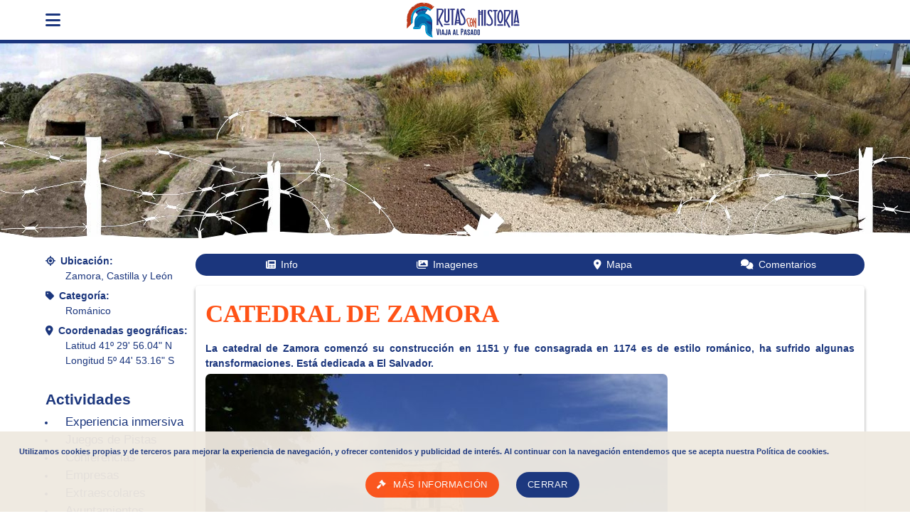

--- FILE ---
content_type: text/html; charset=UTF-8
request_url: https://www.rutasconhistoria.es/loc/catedral-de-zamora
body_size: 11885
content:
<!doctype html>
<html lang="es">
    <head>
        <meta charset="UTF-8"/>
        <title>Catedral de Zamora</title>
        <meta name="keywords" content="Catedral de Zamora"/>
        <meta name="description" content="La catedral de Zamora comenzó su construcción en 1151 y  fue consagrada en 1174 es de estilo románico, ha sufrido algunas transformaciones. Está dedicada a El Salvador."/>
        <meta name="robots" content="all"/>
        <meta name="viewport" content="width = device-width, maximum-scale = 5.0, initial-scale = 1.0" />
        <!-- ios support INI -->
        <link rel="apple-touch-icon" href="/img/rch_helmet_96.png">
        <meta name="apple-mobile-web-app-status-bar" content="#00695c">
        <meta name="theme-color" content="#00695c">
        <!-- ios support END -->
        
        <style type="text/css">
            :root{--bgcolor:white;--primary:#1b367d;--primary-border:#1b367d;--primary-color:white;--secondary:#ff5216;--secondary-border:#ff5216;--bgcolor:white;--tagbg:#efe9e0;--tagcolor:#A76832;--btn-color:#1b367d;--btn-second:#ff5216;--max-width:1280px;--font:"CAROUSELAMBRA";--font2:"GOBOLD";--font-awesome:"Font Awesome 6 Free"}html{line-height:1.5;font-weight:normal;color:rgba(0,0,0,0.87);font-size:14px}body{font-family:Artifika,Helvetica,sans-serif;font-size:1em;margin:0;display:grid;min-height:100vh;grid-template-rows:auto auto 1fr auto;color:var(--primary)}*, *:before, *:after{-webkit-box-sizing:inherit;box-sizing:inherit}.container.struc{padding-top:1em;flex-direction:row-reverse;display:flex;flex-wrap:wrap;gap:1rem;max-width:var(--max-width)}.container.struc img{max-width:100%}.container.struc .map img{max-width:none}.container.struc aside{flex-basis:15rem;flex-grow:1}.container.struc section.homeinfo,
.container.struc main.article{flex-basis:0;flex-grow:999;min-width:60%}.container.struc aside .sec-group{display:flex;flex-wrap:wrap;grid-auto-flow:dense}.container.struc aside .sec-group section{flex-grow:1;flex-basis:15rem}.full{width:100%}.container{margin:0 auto;width:90%}.left{float:left !important}.right{float:right !important}.center{margin:0 auto}.center-cont{text-align:center}.hidden{display:none}.title{color:var(--secondary);font-size:150%;font-weight:bold}.title-alt{color:var(--primary);font-size:150%;font-weight:bold;margin:1em auto 0.2em}.title-alt + div.description{margin-bottom:10px}.title-alt + div.description p{margin:auto 3px}.grid-two{display:grid;grid-template-columns:repeat(auto-fill,minmax(23rem,49%));width:100%}nav.app-nav{position:sticky;top:0px;background:var(--bgcolor);border-bottom:5px solid var(--primary);width:100%;height:56px;line-height:56px;z-index:1005}nav .nav-wrapper{position:relative;height:100%;max-width:var(--max-width);text-align:center}nav .nav-wrapper i{display:block;font-size:24px;height:56px;line-height:56px}nav .nav-wrapper a{text-transform:uppercase;color:var(--title);text-decoration:none;font-size:24px;height:56px;line-height:56px}nav a.logo{justify-content:center}nav .nav-wrapper .logo-header{height:100%;margin:auto}.user.container{display:flex;gap:1em}.user.container .item{font-size:200%;padding:10px;color:var(--primary)}.user.container .item a{color:var(--primary)}.headbg .cnt{max-width:var(--max-width);margin:0 auto}.headbg .cnt picture,
.headbg .cnt img,
.headbg .cnt picture img{max-width:100%;aspect-ratio:430/93}.headbg .cnt picture img{width:100%}/*
.container.struc{padding-top:80px}*/
aside .sec-group ul{padding-inline-start:1em;margin:0 auto}aside .sec-group li::marker{font-family:var(--font-awesome);content:"\f0c8"}aside .sec-group li{padding-left:1em}aside .sec-group li a{text-decoration:none;color:var(--primary);font-size:120%}aside .opinion a{text-decoration:none}
.sidenav .search{display:grid;grid-template-columns:auto auto;padding:0px;margin:15px 10px 0}.sidenav .search .input-field{margin:0px}ul.menu{padding:0 1em;list-style:none;font-weight:bold}ul.menu li{padding:3px 0}ul.menu a{color:var(--primary);text-decoration:none}.menu li.rhtoggle{list-style-type:disclosure-closed}.menu li.rhtoggle.active{list-style-type:disclosure-open;color:var(--secondary)}.menu li.rhtoggle ul{color:var(--primary)}.menu .rhtoggle ul.sub-menu{display:none}.menu .rhtoggle.active ul.sub-menu{display:block}.sidenav form{text-align:center}.sidenav form input[type="submit"]:before{font-family:var(--font-awesome);content:"\f002"}.sidenav{position:fixed;width:300px;left:0;top:0;margin:0;-webkit-transform:translateX(-100%);transform:translateX(-100%);height:100%;height:calc(100% + 60px);height:-moz-calc(100%);padding-bottom:60px;background-color:#fff;z-index:1006;overflow-y:auto;will-change:transform;-webkit-backface-visibility:hidden;backface-visibility:hidden;-webkit-transform:translateX(-105%);transform:translateX(-105%);transition-duration:500ms}.sidenav.show{transform:translateX(0%)}.background-overlay{position:fixed;top:0;left:0;right:0;opacity:0;height:120vh;background-color:rgba(0,0,0,0.5);z-index:1005;display:none}.background-overlay.show{display:block;opacity:1}@media(min-width:1920px){.sidenav{transform:translateX(0%);top:64px}.sidenav-trigger{display:none}.sidenav-trigger::before{display:none}div#sw-zone{display:none}.user.container{text-align:center}.user.container .item{font-size:160%}}div#cookieChoiceInfo{width:100%}.cookiewarning{position:fixed;z-index:2147483647;bottom:0;left:0;width:100%;margin:0;padding:20px;text-align:center;font-size:.9em;opacity:.95;background-color:#efe9e0}.cookiewarning span{display:block;margin:0 0 20px;font-size:.9em;width:90%;color:var(--primary);font-weight:bold}.cookiewarning a{border:none;border-radius:20px;display:inline-block;height:36px;line-height:36px;padding:0 16px;text-transform:uppercase;vertical-align:middle;-webkit-tap-highlight-color:transparent}.cookiewarning a{text-decoration:none;color:var(--primary-color);background-color:var(--btn-color);text-align:center;letter-spacing:.5px;-webkit-transition:background-color .2s ease-out;transition:background-color .2s ease-out;cursor:pointer}.cookiewarning a[target="_blank"]{background-color:var(--btn-second)}.cookiewarning a[target="_blank"]::before{font-family:var(--font-awesome);content:"\f0e3";margin-right:10px}.msg-window{display:none}.msg-window.show{padding:1rem;background:var(--primary-color);border-radius:0.3rem;box-shadow:0 0.2rem 0.3rem rgb(0 0 0 / 40%);overflow:hidden;z-index:1007;/*min-width:400px;min-height:400px;*/ max-width:90%;max-height:90%;display:grid;grid-template-rows:auto 40px;position:fixed;left:50%;top:50%;transform:translate(-50%, -50%);gap:1em}.msg-window .title{text-align:center;text-transform:uppercase}.pass-locSel{display:grid;grid-template-columns:auto auto 50px;gap:0.5em;align-items:center;margin:1em 0}.pass-locSel img{max-width:100%;max-height:90px;min-width:90px;border-radius:0.5rem}.stampSelect{color:darkgreen;font-size:230%;background:none;overflow:hidden}.stampSelect::before{font-family:var(--font-awesome);content:"\f058"}.msg-window .name{font-weight:bold}/*main.article .links{position:-webkit-sticky;position:sticky;top:65px;text-align:center;z-index:1005;border-radius:25px;display:grid;grid-template-columns:repeat(auto-fill,minmax(25px,1fr));grid-auto-flow:dense;background:wheat;padding:5px}*/ main.article .links{position:-webkit-sticky;position:sticky;top:65px;z-index:1005;display:flex;flex-wrap:wrap;margin-bottom:1em;border-radius:25px;padding:5px;background:var(--primary);color:var(--primary-color)}main.article .links .autoanchor{flex:1 0 100px;text-align:center}main.article .links .autoanchor{cursor:pointer}main.article .links .autoanchor.disable{/*cursor:inherit;color:gray;*/ display:none}main.article .links .autoanchor.info::before{content:"\f1ea";font-family:var(--font-awesome);margin-right:0.5em}main.article .links .autoanchor.buy::before{content:"\f07a";font-family:var(--font-awesome);margin-right:0.5em}main.article .links .autoanchor.imgs::before{content:"\f302";font-family:var(--font-awesome);margin-right:0.5em}main.article .links .autoanchor.maploc::before{content:"\f3c5";font-family:var(--font-awesome);margin-right:0.5em}main.article .links .autoanchor.chat::before{content:"\f086";font-family:var(--font-awesome);margin-right:0.5em}main.article .article-block img:first-child{float:left;margin-right:1em}main.article .article-block{text-align:justify}main.article .article-block label.title,
main.article .article-block label.title-alt{text-align:left}main.article .article-block h1{font-size:250%;text-align:left;font-family:var(--font);margin:0}main.article .opinions{max-width:100%;max-height:600px;overflow:auto}main.article .opinion p.title{text-align:right;margin-right:1em}main.article picture{margin:1em}main.article picture:nth-of-type(2n){float:right}main.article picture:nth-of-type(2n+1){float:left}main.article .description{text-align:justify}.wrapmedia{position:relative;display:inline-block;margin:20px 0;text-align:center}.wrapmedia::after{content:'';display:table;clear:both}.wrapmedia img{margin-bottom:50px}.wrapmedia__info{font-size:.75em;line-height:1.5em;position:absolute;top:100%;left:0;width:100%;margin-top:-50px;padding:10px;text-align:center;color:#ccc}ul.user.stars-rating{float:none;margin:10px auto;position:relative;display:grid;grid-template-columns:repeat(10,12px)}.stars-rating li{/*float:left;width:10px;height:20px;margin:0;padding:0;*/ grid-row:1;list-style:none!important;z-index:3}.stars-rating li a{text-indent:-99999px;text-decoration:none;display:block}.stars-rating li#current-rate{grid-column:1/10;position:relative;z-index:1}.stars-rating .col1{grid-column:1}.stars-rating .col2{grid-column:2}.stars-rating .col3{grid-column:3}.stars-rating .col4{grid-column:4}.stars-rating .col5{grid-column:5}.stars-rating .col6{grid-column:6}.stars-rating .col7{grid-column:7}.stars-rating .col8{grid-column:8}.stars-rating .col9{grid-column:9}.stars-rating .col10{grid-column:10}.stars-rating .rate1:after,
.stars-rating .rate2:after,
.stars-rating .rate3:after,
.stars-rating .rate4:after,
.stars-rating .rate5:after,
.stars-rating .rate6:after,
.stars-rating .rate7:after,
.stars-rating .rate8:after,
.stars-rating .rate9:after,
.stars-rating .ratebg:before,
.stars-rating .rate10:after{margin-right:5px;font-family:var(--font-awesome);font-size:20px;letter-spacing:0.1rem;color:var(--secondary);z-index:2;position:absolute}.stars-rating .rate1:after{content:"\f089"}.stars-rating .rate2:after{content:"\f005"}.stars-rating .rate3:after{content:"\f005\f089"}.stars-rating .rate4:after{content:"\f005\f005"}.stars-rating .rate5:after{content:"\f005\f005\f089"}.stars-rating .rate6:after{content:"\f005\f005\f005"}.stars-rating .rate7:after{content:"\f005\f005\f005\f089"}.stars-rating .rate8:after{content:"\f005\f005\f005\f005"}.stars-rating .rate9:after{content:"\f005\f005\f005\f005\f089"}.stars-rating .rate10:after,
.stars-rating .ratebg:before{content:"\f005\f005\f005\f005\f005"}.stars-rating .ratebg:before{color:var(--primary);z-index:2;position:absolute}.article-meta .data{margin:0 0 0.5em 0}.article-meta .data label{font-weight:bold;display:block}.article-meta .data span{display:block;padding-left:2em}.article-meta .data.geoloc label::before{content:"\f3c5";font-family:var(--font-awesome);margin-right:0.5em}.article-meta .data.category label::before{content:"\f02b";font-family:var(--font-awesome);margin-right:0.5em}.article-meta .data.region label::before{content:"\f601";font-family:var(--font-awesome);margin-right:0.5em}.article-block iframe{max-width:100%}.carousel ul{display:flex;flex-direction:row;float:left;margin:0;padding:0;text-align:center;width:100%}.carousel ul a{display:block;height:100%;width:100%}.carousel img{transition:opacity .5s ease 0s;opacity:.5}.carousel__item{background:#000;display:inline-block;height:200px;overflow:hidden;position:relative;width:25%}.carousel__item__title{background:rgba(0,0,0,.25);bottom:0;color:#fff;left:-100%;margin:0;padding:10px;opacity:0;position:absolute;transition:all .5s ease 0s;width:100%}.carousel__item.is-active img{opacity:1}.carousel__item.is-active .carousel__item__title{left:0;opacity:1}.carousel__controls{position:relative;width:100%}.carousel__controls span{border-radius:50px;color:#fff;cursor:pointer;font-size:50px;height:50px;line-height:50px;opacity:0;position:absolute;text-align:center;transition:all .3s ease 0s;width:50px}.carousel__controls .previous{left:0;top:75px}.carousel__controls .next{right:0;top:75px}.carousel:hover span{opacity:.5}.carousel:hover span:hover{opacity:1}.carousel:hover .previous{left:20px}.carousel:hover .next{right:20px}.wrap,
#slider,
.slide-content{margin:0;padding:0;font-family:'Raleway', sans-serif;width:100%;overflow-x:hidden;aspect-ratio:1024/512}.wrap{position:relative}.slide{background-size:cover;background-position:center;background-repeat:no-repeat}.slide{display:none}.slide.active{display:block}.slide-content{display:flex;flex-direction:column;justify-content:center;align-items:center;text-align:center}.slide-content span{color:#fff;font-size:5rem}.arrow-left,
.arrow-right{cursor:pointer;position:absolute;top:50%;margin-top:-35px;font-size:300%}.arrow-left{/* border-width:30px 40px 30px 0;border-color:transparent #fff transparent #fff;*/ left:0;margin-left:30px;color:var(--secondary)}/*
.arrow-left::before{content:"\f100";color:var(--secondary);font-family:var(--font-awesome)}*/
.arrow-right{/* border-width:30px 0 30px 40px;border-color:transparent #fff transparent #fff;*/ right:0;margin-right:30px;color:var(--secondary)}/*
.arrow-right::before{content:"\f101";color:var(--secondary);font-family:var(--font-awesome)}*/ .slide h4{position:absolute;top:-1px;left:50%;display:block;text-align:center;color:var(--secondary);background:white;border-radius:0 0 25px 25px;padding:10px 30px;border:1px solid gray;left:50%;transform:translate(-50%, -50%)}            
        </style>
        
        <link rel="dns-prefetch" href="//www.rutasconhistoria.es"/>
        <link rel="dns-prefetch" href="//img.rutasconhistoria.es"/>
        <link rel="dns-prefetch" href="//media.rutasconhistoria.es"/>
        <link rel="dns-prefetch" href="//static.rutasconhistoria.es"/>
        <link rel="preconnect" href="//www.rutasconhistoria.es"/>
        <link rel="preconnect" href="//img.rutasconhistoria.es"/>
        <link rel="preconnect" href="//media.rutasconhistoria.es"/>
        <link rel="preconnect" href="//static.rutasconhistoria.es"/>
        <link rel="shortcut icon" href="https://www.rutasconhistoria.es/favicon.ico" type="image/x-icon"/>
        <link rel="canonical" href="https://www.rutasconhistoria.es/loc/catedral-de-zamora" type="text/html"/>
        <link rel="manifest" href="https://www.rutasconhistoria.es/manifest.json"/>
        <link rel="preload" href="https://static.rutasconhistoria.es/css/v1/articlerh.css" as="style" onload="this.onload=null;this.rel='stylesheet'">
        <noscript><link rel="stylesheet" type="text/css" href="https://static.rutasconhistoria.es/css/v1/articlerh.css"/></noscript>

        <link rel="preload" href="https://static.rutasconhistoria.es/css/fontawesome-free-6.1.0-web/css/fontawesome.min.css" as="style" onload="this.onload=null;this.rel='stylesheet'">
        <noscript><link rel="stylesheet" type="text/css" href="https://static.rutasconhistoria.es/css/fontawesome-free-6.1.0-web/css/fontawesome.min.css"/></noscript>

        <link rel="preload" href="https://static.rutasconhistoria.es/css/fontawesome-free-6.1.0-web/css/brands.css" as="style" onload="this.onload=null;this.rel='stylesheet'">
        <noscript><link rel="stylesheet" type="text/css" href="https://static.rutasconhistoria.es/css/fontawesome-free-6.1.0-web/css/brands.css"/></noscript>

        <link rel="preload" href="https://static.rutasconhistoria.es/css/fontawesome-free-6.1.0-web/css/solid.css" as="style" onload="this.onload=null;this.rel='stylesheet'">
        <noscript><link rel="stylesheet" type="text/css" href="https://static.rutasconhistoria.es/css/fontawesome-free-6.1.0-web/css/solid.css"/></noscript>

        <script>
            (function(i,s,o,g,r,a,m){i['GoogleAnalyticsObject']=r;i[r]=i[r]||function(){
            (i[r].q=i[r].q||[]).push(arguments)},i[r].l=1*new Date();a=s.createElement(o),
            m=s.getElementsByTagName(o)[0];a.async=1;a.src=g;m.parentNode.insertBefore(a,m)
            })(window,document,'script','//www.google-analytics.com/analytics.js','ga');
            ga('create', 'UA-26825139-1', 'auto');
            ga('send', 'pageview');
        </script>
	</head>
    <body>
        <nav class="app-nav">
            <div class="nav-wrapper container">      
                <span class="left">
                    <i class="fa-solid fa-bars sidenav-trigger" data-target="side-menu"></i>
                </span>
                <a class="logo center" href="https://www.rutasconhistoria.es/">                        <img loading="lazy" class="logo-header" src="https://static.rutasconhistoria.es/img/rch_head.svg" title="Rutas con Historia" alt="Rutas con Historia"/>
                </a>                
            </div>

        </nav>
        <!-- side nav -->
        <div id="side-menu" class="sidenav">
            <div class="user container">
                <div class="item"><a href="https://www.rutasconhistoria.es/login"><i class="fas fa-user"></i> Log In</a></div>
            </div>
            <hr/>
            <form action="/buscar" method="POST" class="search">
                <div class="input-field">
                    <input id="search" type="search" name='search' placeholder=" "/>
                    <label for="search">Buscar</label>
                </div>                
                <button type="submit" class="btn">
                    <i class="fa-solid fa-magnifying-glass"></i> Buscar
                </button>
            </form>
            <hr/>
            <div id="sw-zone" class="hidden">
                <div id="butInstall" class="install-button">                        <img loading="lazy" class="logo-install" src="https://static.rutasconhistoria.es/img/rch_head.svg" title="Rutas con Historia" alt="Rutas con Historia"/>                    
                    <p>¡Instala rutas con historia!</p>
                </div>
            </div>
            <div id="mainmenu" class="container">
                <ul class="menu">
                    
                            <li class="item rhtoggle submnu-0 active" data-child=".submnu-0" data-group="ul.menu .item.rhtoggle.active">Actividades
                            <ul class="sub-menu">
                                <li class="item"><a href="https://www.rutasconhistoria.es/presentacion/visitas-guiadas-en-madrid">Visitas Guiadas</a>
                            
                                    <ul class="sub-menu">        
                                        <li class="item"><a href="https://www.rutasconhistoria.es/varios/visitas-guiadas-guerra-civil">Guerra Civil</a>
                                   </li>
        
                                                
                                        <li class="item"><a href="https://www.rutasconhistoria.es/varios/visitas-guiadas-guerra-de-independencia">Guerra de Independencia</a>
                                   </li>
        
                                                
                                        <li class="item"><a href="https://www.rutasconhistoria.es/presentacion/visitas-guiadas-en-madrid">Ver todas las visitas guiadas</a>
                                   </li>
        
                                                
                                    </ul>
                                    </li>

                                
                                <li class="item"><a href="https://www.rutasconhistoria.es/presentacion/juegos-de-pistas-y-despistes">Juegos de pistas</a>
                            </li>

                                
                                <li class="item"><a href="https://www.rutasconhistoria.es/presentacion/visitas-teatralizadas">Visitas teatralizadas</a>
                            </li>

                                
                                <li class="item"><a href="https://www.rutasconhistoria.es/presentacion/expereiencia-inmersiva">Cena Inmersiva</a>
                            </li>

                                
                                <li class="item"><a href="https://www.rutasconhistoria.es/varios/visitas-guiadas-de-un-dia">Excusiones de un día</a>
                            </li>

                                
                            </ul>
                            
                            </li>
                            <li class="item rhtoggle submnu-1" data-child=".submnu-1" data-group="ul.menu .item.rhtoggle.active">Periodo Histórico
                            <ul class="sub-menu">
                                <li class="item"><a href="https://www.rutasconhistoria.es/cat/prehistoria">Prehistoria</a>
                            </li>

                                
                                <li class="item"><a href="https://www.rutasconhistoria.es/cat/edad-antigua">Edad Antigua</a>
                            
                                    <ul class="sub-menu">        
                                        <li class="item"><a href="https://www.rutasconhistoria.es/cat/celtas">Celtas</a>
                                   </li>
        
                                                
                                        <li class="item"><a href="https://www.rutasconhistoria.es/cat/romanas">Romanas</a>
                                   </li>
        
                                                
                                        <li class="item"><a href="https://www.rutasconhistoria.es/cat/castros">Castros</a>
                                   </li>
        
                                                
                                        <li class="item"><a href="https://www.rutasconhistoria.es/cat/iberica">Ibérica</a>
                                   </li>
        
                                                
                                    </ul>
                                    </li>

                                
                                <li class="item"><a href="https://www.rutasconhistoria.es/cat/edad-media">Edad Media</a>
                            
                                    <ul class="sub-menu">        
                                        <li class="item"><a href="https://www.rutasconhistoria.es/cat/romanico">Románico</a>
                                   </li>
        
                                                
                                    </ul>
                                    </li>

                                
                                <li class="item"><a href="https://www.rutasconhistoria.es/cat/edad-moderna">Edad Moderna</a>
                            </li>

                                
                                <li class="item"><a href="https://www.rutasconhistoria.es/cat/edad-contemporanea">Edad Contemporánea</a>
                            
                                    <ul class="sub-menu">        
                                        <li class="item"><a href="https://www.rutasconhistoria.es/cat/guerra-civil">Guerra civil</a>
                                   </li>
        
                                                
                                    </ul>
                                    </li>

                                
                                <li class="item"><a href="https://www.rutasconhistoria.es/cat/celtas">Celtas</a>
                            </li>

                                
                                <li class="item"><a href="https://www.rutasconhistoria.es/cat/romanas">Romanas</a>
                            </li>

                                
                                <li class="item"><a href="https://www.rutasconhistoria.es/cat/castros">Castros</a>
                            </li>

                                
                                <li class="item"><a href="https://www.rutasconhistoria.es/cat/iberica">Ibérica</a>
                            </li>

                                
                                <li class="item"><a href="https://www.rutasconhistoria.es/cat/romanico">Románico</a>
                            </li>

                                
                                <li class="item"><a href="https://www.rutasconhistoria.es/cat/guerra-civil">Guerra civil</a>
                            </li>

                                
                            </ul>
                            
                            </li>
                            <li class="item rhtoggle submnu-2" data-child=".submnu-2" data-group="ul.menu .item.rhtoggle.active">Comunidades
                            <ul class="sub-menu">
                                <li class="item"><a href="https://www.rutasconhistoria.es/comunidad/andalucia">Andalucía</a>
                            </li>

                                
                                <li class="item"><a href="https://www.rutasconhistoria.es/comunidad/aragon">Aragón</a>
                            </li>

                                
                                <li class="item"><a href="https://www.rutasconhistoria.es/comunidad/cantabria">Cantabria</a>
                            </li>

                                
                                <li class="item"><a href="https://www.rutasconhistoria.es/comunidad/castilla-la-mancha">Castilla La Mancha</a>
                            </li>

                                
                                <li class="item"><a href="https://www.rutasconhistoria.es/comunidad/castilla-y-leon">Castilla y León</a>
                            </li>

                                
                                <li class="item"><a href="https://www.rutasconhistoria.es/comunidad/cataluna">Cataluña</a>
                            </li>

                                
                                <li class="item"><a href="https://www.rutasconhistoria.es/comunidad/comunidad-de-madrid">Comunidad de Madrid</a>
                            </li>

                                
                                <li class="item"><a href="https://www.rutasconhistoria.es/comunidad/comunidad-foral-de-navarra">Comunidad Foral de Navarra</a>
                            </li>

                                
                                <li class="item"><a href="https://www.rutasconhistoria.es/comunidad/comunidad-valenciana">Comunidad Valenciana</a>
                            </li>

                                
                                <li class="item"><a href="https://www.rutasconhistoria.es/comunidad/extremadura">Extremadura</a>
                            </li>

                                
                                <li class="item"><a href="https://www.rutasconhistoria.es/comunidad/galicia">Galicia</a>
                            </li>

                                
                                <li class="item"><a href="https://www.rutasconhistoria.es/comunidad/islas-baleares">Islas Baleares</a>
                            </li>

                                
                                <li class="item"><a href="https://www.rutasconhistoria.es/comunidad/islas-canarias">Islas Canarias</a>
                            </li>

                                
                                <li class="item"><a href="https://www.rutasconhistoria.es/comunidad/la-rioja">La Rioja</a>
                            </li>

                                
                                <li class="item"><a href="https://www.rutasconhistoria.es/comunidad/pais-vasco">País Vasco</a>
                            </li>

                                
                                <li class="item"><a href="https://www.rutasconhistoria.es/comunidad/principado-de-andorra">Principado de Andorra</a>
                            </li>

                                
                                <li class="item"><a href="https://www.rutasconhistoria.es/comunidad/principado-de-asturias">Principado de Asturias</a>
                            </li>

                                
                                <li class="item"><a href="https://www.rutasconhistoria.es/comunidad/region-de-murcia">Región de Murcia</a>
                            </li>

                                
                            </ul>
                            
                            </li>                </ul>
            </div>
        </div>        <div class="headbg">
        <!-- <picture>
           <source
                srcset="small-car-image.jpg 400w,
              medium-car-image.jpg 800w,
              large-car-image.jpg 1200w"
                sizes="(min-width: 1280px) 1200px,
                        (min-width: 768px) 400px,
             100vw">
                <img src="medium-car-image.jpg" alt="Car">
            </picture>
        -->
            <div class="cnt">
                <picture>
                    <source type="image/webp" srcset="https://static.rutasconhistoria.es/img/headbg/Brunete_Cielo_Skyline_430.webp 430w, https://static.rutasconhistoria.es/img/headbg/Brunete_Cielo_Skyline.webp 1280w"  sizes="(max-width: 500px) 430px, 1280px"/>
                    <img srcset="https://static.rutasconhistoria.es/img/headbg/Brunete_Cielo_Skyline_430.jpg 430w, https://static.rutasconhistoria.es/img/headbg/Brunete_Cielo_Skyline.jpg 1280w"  sizes="(max-width: 500px) 430px, 1280px" alt="background-theme"/> 
                </picture>

                <!-- <img  src="https://static.rutasconhistoria.es/img/headbg/Brunete_Cielo_Skyline.jpg" alt="background-theme"/> -->
            </div>
            
        </div>
        <div class="container struc">    <main class="article">
            <div class="links">
                <span class="autoanchor info" data-scroll=".article-block h1.title" data-block="center">Info</span>
                <span class="autoanchor buy" data-scroll=".buy.schedules" data-block="center">Pases</span>
                <span class="autoanchor imgs" data-scroll=".gallery" data-block="center">Imagenes</span>
                <span class="autoanchor maploc" data-scroll=".map" data-block="center">Mapa</span>
                <span class="autoanchor chat" data-scroll=".comment-zone" data-block="center">Comentarios</span>
            </div>
            <div class="article-block">
                <h1 class="title">Catedral de Zamora</h1>                
                <h2 class="subtitle">La catedral de Zamora comenzó su construcción en 1151 y  fue consagrada en 1174 es de estilo románico, ha sufrido algunas transformaciones. Está dedicada a El Salvador.</h2>                
                                <img loading="lazy" src="https://img.rutasconhistoria.es/first/651_catedral_de_zamora_9.jpg" alt="catedral de zamora-9.jpg"/>
                                                <div class="descrip">

                        <p>La catedral de Zamora se construyó en el siglo XII, comenzándose las obras en 1151 y consagrándose el templo en 1174 durante el reinado de <strong>Alfonso VII</strong>. Fue  levantada sobre las ruinas de otra construcción más antigua y destaca por su sobriedad. Se encuentra ubicada en el punto más alto de la ciudad y está dedicada a <strong>El Salvador</strong>, imagen que aparece en la fachada Norte del templo. Parece ser que un sólo maestro, anónimo proyectó y dirigió su construcción.</p>
<p>La planta del templo es de cruz latina, con pilares que sostienen las bóvedas y con columnas adosadas de lisos capiteles. La cubierta de la nave central es ojival y las de las tres naves laterales se componen de bóvedas románicas de arista, siendo de desigual altura,  las naves estaban rematadas por tres ábsides que en la actualidad no existen. El atrio principal es neoclásico, añadido en el siglo XVIII. Como suele ser habitual sucesivas modificaciones han desvirtuado en gran medida su aspecto original.</p>
<p>Su famosa Cúpula de influencia bizantina, es una de las creaciones más original e influiría en el estilo constructivo de la <strong>Colegiata de Toro</strong> o la <strong>Catedral vieja de Salamanca</strong>. Un cimborrio construido a base de escamas de piedra y que la ha dado a conocer como <strong>La Perla del Duero</strong>. Al exterior, el tambor se completa con cuatro torrecillas cilíndricas rematadas con bóvedas bulbosas y cuenta con un tambor de 16 ventanas. Es el elemento más llamativo, bello y original del templo, y un verdadero símbolo de la ciudad.</p>
<p>La <strong>Puerta del Obispo</strong> está conformada por un juego de arcos de medio punto y lobulados, con algunos relieves de tipo románico. Sorprende por su ornamentación escultórica.</p>
<p>El campanario es una torre-fortaleza cuadrangular con tres pisos de ventanas y recto coronamiento. Las ventanas van aumentando en número según se asciende. Sus cincuenta metros de altura la convierten en una torre del homenaje, donde poder refugiarse el cabildo en caso de necesidad. Fue edificada  en el siglo XIII.  Hasta el terremoto de Lisboa de 1755 se uso como cárcel del Cabildo.</p>
<p>Los ábsides románicos originales fueron sustituidos por otros góticos a finales del siglo XV mientras que el claustro y la fachada septentrional, que es el acceso actual fueron reconstruidos en el siglo XVII debido al gran incendio que asoló el templo en 1591.</p>
<p>Destaca la magnífica talla del coro, que data del siglo XVI realizado por un equipo de escultores dirigidos por <strong>Mateo Alemán</strong>. La sillería sorprende por la abundancia de temas de carácter profano, escenas basadas en fábulas, proverbios, refranes, mitología y también de la vida cotidiana.</p>
<p>En el interior sobresalen la imagen de Nuestra Señora de la Majestad del siglo  XIII, El Cristo de las Injurias y las numerosas capillas.</p>
<p>Alberga un importante Museo Catedralicio cuya posesión más preciada es la colección de Tapices Flamencos de los siglos XV y XVI.</p>
<p>Declarada Monumento Nacional en el año 1889.</p>                                                <h3 class="title">Bibliografía, Créditos y menciones</h3>
                        <div>Fotografías propiedad de Ignacio Ribate Molina.</div>  
                </div>
        
        
                     
            </div>
                        <div class="article-block">
                
        <section class="gallery">
                <h4 class="title">Galería de imágenes</h4>
                <div class="imageGallery galler-items" data-prev=".prev" data-next=".next">
                    <div class="prev"><span><</span></div>
                    <div class="overhide">
                        <div class="images">

                                                        <img loading="lazy" src="https://img.rutasconhistoria.es/thumbnail/651_catedral_de_zamora_1.jpg" alt="catedral de zamora-1.jpg" data-imgzoom="https://img.rutasconhistoria.es/first/651_catedral_de_zamora_1.jpg"/>

                                                        <img loading="lazy" src="https://img.rutasconhistoria.es/thumbnail/651_catedral_de_zamora_10.jpg" alt="catedral de zamora-10.jpg" data-imgzoom="https://img.rutasconhistoria.es/first/651_catedral_de_zamora_10.jpg"/>

                                                        <img loading="lazy" src="https://img.rutasconhistoria.es/thumbnail/651_catedral_de_zamora_11.jpg" alt="catedral de zamora-11.jpg" data-imgzoom="https://img.rutasconhistoria.es/first/651_catedral_de_zamora_11.jpg"/>

                                                        <img loading="lazy" src="https://img.rutasconhistoria.es/thumbnail/651_catedral_de_zamora_12.jpg" alt="catedral de zamora-12.jpg" data-imgzoom="https://img.rutasconhistoria.es/first/651_catedral_de_zamora_12.jpg"/>

                                                        <img loading="lazy" src="https://img.rutasconhistoria.es/thumbnail/651_catedral_de_zamora_13.jpg" alt="catedral de zamora-13.jpg" data-imgzoom="https://img.rutasconhistoria.es/first/651_catedral_de_zamora_13.jpg"/>

                                                        <img loading="lazy" src="https://img.rutasconhistoria.es/thumbnail/651_catedral_de_zamora_14.jpg" alt="catedral de zamora-14.jpg" data-imgzoom="https://img.rutasconhistoria.es/first/651_catedral_de_zamora_14.jpg"/>

                                                        <img loading="lazy" src="https://img.rutasconhistoria.es/thumbnail/651_catedral_de_zamora_15.jpg" alt="catedral de zamora-15.jpg" data-imgzoom="https://img.rutasconhistoria.es/first/651_catedral_de_zamora_15.jpg"/>

                                                        <img loading="lazy" src="https://img.rutasconhistoria.es/thumbnail/651_catedral_de_zamora_16.jpg" alt="catedral de zamora-16.jpg" data-imgzoom="https://img.rutasconhistoria.es/first/651_catedral_de_zamora_16.jpg"/>

                                                        <img loading="lazy" src="https://img.rutasconhistoria.es/thumbnail/651_catedral_de_zamora_17.jpg" alt="catedral de zamora-17.jpg" data-imgzoom="https://img.rutasconhistoria.es/first/651_catedral_de_zamora_17.jpg"/>

                                                        <img loading="lazy" src="https://img.rutasconhistoria.es/thumbnail/651_catedral_de_zamora_18.jpg" alt="catedral de zamora-18.jpg" data-imgzoom="https://img.rutasconhistoria.es/first/651_catedral_de_zamora_18.jpg"/>

                                                        <img loading="lazy" src="https://img.rutasconhistoria.es/thumbnail/651_catedral_de_zamora_19.jpg" alt="catedral de zamora-19.jpg" data-imgzoom="https://img.rutasconhistoria.es/first/651_catedral_de_zamora_19.jpg"/>

                                                        <img loading="lazy" src="https://img.rutasconhistoria.es/thumbnail/651_catedral_de_zamora_2.jpg" alt="catedral de zamora-2.jpg" data-imgzoom="https://img.rutasconhistoria.es/first/651_catedral_de_zamora_2.jpg"/>

                                                        <img loading="lazy" src="https://img.rutasconhistoria.es/thumbnail/651_catedral_de_zamora_3.jpg" alt="catedral de zamora-3.jpg" data-imgzoom="https://img.rutasconhistoria.es/first/651_catedral_de_zamora_3.jpg"/>

                                                        <img loading="lazy" src="https://img.rutasconhistoria.es/thumbnail/651_catedral_de_zamora_4.jpg" alt="catedral de zamora-4.jpg" data-imgzoom="https://img.rutasconhistoria.es/first/651_catedral_de_zamora_4.jpg"/>

                                                        <img loading="lazy" src="https://img.rutasconhistoria.es/thumbnail/651_catedral_de_zamora_5.jpg" alt="catedral de zamora-5.jpg" data-imgzoom="https://img.rutasconhistoria.es/first/651_catedral_de_zamora_5.jpg"/>

                                                        <img loading="lazy" src="https://img.rutasconhistoria.es/thumbnail/651_catedral_de_zamora_6.jpg" alt="catedral de zamora-6.jpg" data-imgzoom="https://img.rutasconhistoria.es/first/651_catedral_de_zamora_6.jpg"/>

                                                        <img loading="lazy" src="https://img.rutasconhistoria.es/thumbnail/651_catedral_de_zamora_7.jpg" alt="catedral de zamora-7.jpg" data-imgzoom="https://img.rutasconhistoria.es/first/651_catedral_de_zamora_7.jpg"/>

                                                        <img loading="lazy" src="https://img.rutasconhistoria.es/thumbnail/651_catedral_de_zamora_8.jpg" alt="catedral de zamora-8.jpg" data-imgzoom="https://img.rutasconhistoria.es/first/651_catedral_de_zamora_8.jpg"/>

                                                        <img loading="lazy" src="https://img.rutasconhistoria.es/thumbnail/651_catedral_de_zamora_9.jpg" alt="catedral de zamora-9.jpg" data-imgzoom="https://img.rutasconhistoria.es/first/651_catedral_de_zamora_9.jpg"/>

                                                    </div>
                    </div>
                    <div class="next"><span>></span></div>
                </div>
        </section>


                
                <section class="map">
                        <h4 class="title">Geolocalización:</h4>
                        <div id="map" class="map-container" style="float: left;display: block;height: 400px;width:100%;">
                                
                        </div>
                        <span class="credits">© Colaboradores de OpenStreetMap</span><br>
                        <a href="https://www.google.com/maps/@41.4991,-5.75441,15z" target="_blank">Ver en google maps</a>
                </section>
                
            </div>            
                <div class="article-block"> 
            <h4 class="title comment-zone">Comentarios sobre </h4>
            
              
            <div class="opinions">
            
                <div class="opinion">
                        <p class="title"><i class="fas fa-calendar-alt"></i> 12:48 01/02/2013</p>
                        <div class="box">
                                <p class="msg">Me gusta mucho esta catedral austera y sencilla.</p>
                                                                
                                <p class="auth rate0">MARIS</p>
                                                                                        </div>
                </div>
                        </div>
    </div>
                        <div class="article-block">                    
                <section class="gallery">
                        <h4 class="title">Localizaciones más cercanas</h4>
                        <div class="article-list">
                                                                                        <div class="article-block">
                                                <a href="https://www.rutasconhistoria.es/loc/casa-del-cid-o-casa-de-arias-gonzalo" class="artgrd">
                                                        <img loading="lazy" src="https://img.rutasconhistoria.es/thumbnail/655_casa_del_cid_1.jpg" alt="casa del cid-1.jpg"/>
                                                                                                                
                                                        <p class="title">Casa del Cid o Casa de Arias Gonzalo</p>
                                                        <p class="short">La Casa del Cid o Palacio de Arias Gonzalo se trata de un edificio civil de estilo rom&aacute;nico de clara factura medieval, que se encuentra...</p>
                                                        
                                                </a>
                                                <div class="tags">
                                                        <span class="tag category">Edad Media</span>                                                         <span class="tag distance">0.06 Km</span>                                                </div>                                                
                                        </div>
                                                                                <div class="article-block">
                                                <a href="https://www.rutasconhistoria.es/loc/iglesia-de-san-isidoro" class="artgrd">
                                                        <img loading="lazy" src="https://img.rutasconhistoria.es/thumbnail/662_iglesia_de_san_isidoro_1.jpg" alt="iglesia de san isidoro-1.jpg"/>
                                                                                                                
                                                        <p class="title">Iglesia de San Isidoro</p>
                                                        <p class="short">La iglesia de &nbsp;San Isidoro es de estilo Rom&aacute;nico, se encuentra &nbsp;ubicada dentro del primer recito amurallado de la ciudad y la...</p>
                                                        
                                                </a>
                                                <div class="tags">
                                                        <span class="tag category">Edad Media</span>                                                         <span class="tag distance">0.14 Km</span>                                                </div>                                                
                                        </div>
                                                                                <div class="article-block">
                                                <a href="https://www.rutasconhistoria.es/loc/muralla-de-zamora" class="artgrd">
                                                        <img loading="lazy" src="https://img.rutasconhistoria.es/thumbnail/668_muralla_de_zamora_1.jpg" alt="muralla de zamora-1.jpg"/>
                                                                                                                
                                                        <p class="title">Muralla de Zamora</p>
                                                        <p class="short">La ciudad de Zamora se encuentra en un emplazamiento importante estrat&eacute;gicamente hablando, &nbsp;al estar en un punto elevado, cerca del valle...</p>
                                                        
                                                </a>
                                                <div class="tags">
                                                        <span class="tag category">Edad Media</span>                                                         <span class="tag distance">0.15 Km</span>                                                </div>                                                
                                        </div>
                                                                                <div class="article-block">
                                                <a href="https://www.rutasconhistoria.es/loc/castillo-de-zamora" class="artgrd">
                                                        <img loading="lazy" src="https://img.rutasconhistoria.es/thumbnail/656_castillo_de_zamora_6.jpg" alt="castillo de zamora-6.jpg"/>
                                                                                                                
                                                        <p class="title">Castillo de Zamora</p>
                                                        <p class="short"> El castillo de Zamora está situado sobre una elevación natural del terrero, siempre ha sido una fortaleza y nunca fue transformado en un castillo...</p>
                                                        
                                                </a>
                                                <div class="tags">
                                                        <span class="tag category">Edad Media</span>                                                         <span class="tag distance">0.16 Km</span>                                                </div>                                                
                                        </div>
                                                                                <div class="article-block">
                                                <a href="https://www.rutasconhistoria.es/loc/portillo-de-la-traicion-o-lealtad" class="artgrd">
                                                        <img loading="lazy" src="https://img.rutasconhistoria.es/thumbnail/675_portillo_de_la_traicion_2.jpg" alt="portillo de la traicion-2.jpg"/>
                                                                                                                
                                                        <p class="title">Portillo de la Traición o Portillo de la Lealtad</p>
                                                        <p class="short">El portillo de la Traici&oacute;n o portillo de la Lealtad debe su nombre a que seg&uacute;n la tradici&oacute;n popular fue la puerta por donde...</p>
                                                        
                                                </a>
                                                <div class="tags">
                                                        <span class="tag category">Edad Media</span>                                                         <span class="tag distance">0.17 Km</span>                                                </div>                                                
                                        </div>
                                                                                <div class="article-block">
                                                <a href="https://www.rutasconhistoria.es/loc/iglesia-de-santiago-de-los-caballeros" class="artgrd">
                                                        <img loading="lazy" src="https://img.rutasconhistoria.es/thumbnail/854_iglesia_de_santiago_de_los_caballeros_1.jpg" alt="iglesia de santiago de los caballeros  (1).jpg"/>
                                                                                                                
                                                        <p class="title">Iglesia de Santiago de los Caballeros </p>
                                                        <p class="short">La&nbsp;iglesia de Santiago de los Caballeros, tambi&eacute;n conocida como&nbsp;Santiago el Viejo&nbsp;o&nbsp;Santiago de las Eras, se encuentra a...</p>
                                                        
                                                </a>
                                                <div class="tags">
                                                        <span class="tag category">Románico</span>                                                         <span class="tag distance">0.33 Km</span>                                                </div>                                                
                                        </div>
                                                                                <div class="article-block">
                                                <a href="https://www.rutasconhistoria.es/loc/iglesia-de-santa-maria-magdalena" class="artgrd">
                                                        <img loading="lazy" src="https://img.rutasconhistoria.es/thumbnail/862_santa_mara_magdalena_11.jpg" alt="santa maría magdalena (11).jpg"/>
                                                                                                                
                                                        <p class="title">Iglesia de Santa María Magdalena</p>
                                                        <p class="short">La Iglesia de Santa María Magdalena es una edificación románica que comenzó su edificación en el siglo XII y termino en el XIII, la iglesia se...</p>
                                                        
                                                </a>
                                                <div class="tags">
                                                        <span class="tag category">Edad Media</span>                                                         <span class="tag distance">0.42 Km</span>                                                </div>                                                
                                        </div>
                                                                                <div class="article-block">
                                                <a href="https://www.rutasconhistoria.es/loc/puente-de-piedra" class="artgrd">
                                                        <img loading="lazy" src="https://img.rutasconhistoria.es/thumbnail/676_puente_de_piedra_5.jpg" alt="puente de piedra-5.jpg"/>
                                                                                                                
                                                        <p class="title">Puente de Piedra</p>
                                                        <p class="short">Este puente atraviesa el rio Duero a su paso por la ciudad de Zamora, forma parte de la V&iacute;a de la Plata y est&aacute; datado en el siglo XIII,...</p>
                                                        
                                                </a>
                                                <div class="tags">
                                                        <span class="tag category">Edad Media</span>                                                         <span class="tag distance">0.53 Km</span>                                                </div>                                                
                                        </div>
                                                                </div>
                </section>
            </div>
                </main>
        <aside>
        <div class="sec-group">
            <section class="article-meta">    
            <div class="data region">
            <label>Ubicación:</label>
            <span>Zamora, Castilla y León</span>
        </div>        
    
                <div class="data category">
            <label>Categoría:</label>
            <span>Románico</span>
        </div>
                
        <div class="data geoloc">
            <label>Coordenadas geográficas:</label>
            <span>Latitud 41º 29' 56.04"  N</span>
            <span>Longitud 5º 44' 53.16"  S</span>
        </div>
            
</section>

            <section>
                <p class="title-alt">Actividades</p>
                <ul>
                    <li><a href="https://www.rutasconhistoria.es/presentacion/expereiencia-inmersiva">Experiencia inmersiva</a></li>
                    <li><a href="https://www.rutasconhistoria.es/presentacion/juegos-de-pistas-y-despistes">Juegos de Pistas</a></li>
                    <li><a href="https://www.rutasconhistoria.es/presentacion/conferencias-sobre-historia">Conferencias</a></li>
                    <li><a href="https://www.rutasconhistoria.es/presentacion/actividades-culturales-para-empresas">Empresas</a></li>
                    <li><a href="https://www.rutasconhistoria.es/presentacion/actividades-extraescolares">Extraescolares</a></li>
                    <li><a href="https://www.rutasconhistoria.es/presentacion/soluciones-culturales-integrales-para-ayuntamientos">Ayuntamientos</a></li>
                    <li><a href="https://www.rutasconhistoria.es/presentacion/audioguias-smartguides">Audioguías</a></li>
                    <li><a href="https://www.rutasconhistoria.es/presentacion/actividades-culturales-en-pareja">En Pareja</a></li>
                </ul>
            </section>
            
            <section>
                <p class="title-alt">Tipo de actividades</p>
                <ul>
                    <li><a href="https://www.rutasconhistoria.es/presentacion/actividades-culturales-para-jovenes">Jovenes</a></li>
                    <li><a href="https://www.rutasconhistoria.es/presentacion/actividades-culturales-para-museos">Museos</a></li>
                    <li><a href="https://www.rutasconhistoria.es/presentacion/actividades-culturales-en-familia">En familia</a></li>
                    <li><a href="https://www.rutasconhistoria.es/presentacion/visitas-guiadas-en-madrid">Visitas Guiadas</a></li>
                    <li><a href="https://www.rutasconhistoria.es/presentacion/actividades-culturales-para-mayores">Mayores</a></li>
                    <li><a href="https://www.rutasconhistoria.es/presentacion/visitas-teatralizadas">Teatralizado</a></li>
                    <li><a href="https://www.rutasconhistoria.es/presentacion/generacion-de-contenidos-historicos">Contenido</a></li>
                    <li><a href="https://www.rutasconhistoria.es/presentacion/actividades-culturales-a-medida">A Medida</a></li>
                </ul>
            </section>
                        <section>
                <p class="title-alt">Qué opinan de...</p>
                <div class="opinions">
                    
                    <div class="opinion">
                                                <a href="https://www.rutasconhistoria.es/evento/visita-guiada-campo-del-moro" title="Descubre el Campo del Moro">
                                                    <p class="title">Descubre el Campo del Moro</p>
                            
                            <div class="box">
                                <p class="msg">La visita del Campo del Moro del pasado domingo dia 25 es una forma estupenda de conocer uno de los parques más peculiares de Madrid por su historia...</p>
                                <p class="auth rate0">Olga_3</p>
                            </div>
                                                </a>
                                            </div>
                    
                    <div class="opinion">
                                                <a href="https://www.rutasconhistoria.es/articulos/pasaporte-batalla-de-brunete-2024" title="Pasaporte IV Jornadas Comarca de la Batalla de Brunete">
                                                    <p class="title">Pasaporte IV Jornadas Comarca de la Batalla de Brunete</p>
                            
                            <div class="box">
                                <p class="msg">Me parece muy interesante</p>
                                <p class="auth rate10">MK11</p>
                            </div>
                                                </a>
                                            </div>
                    
                    <div class="opinion">
                                                <a href="https://www.rutasconhistoria.es/evento/visita-teatralizada-villanueva-pardillo-batalla-de-brunete" title="Visita teatralizada Villanueva del Pardillo Batalla de Brunete">
                                                    <p class="title">Visita teatralizada Villanueva del Pardillo Batalla de Brunete</p>
                            
                            <div class="box">
                                <p class="msg">Genial la visita teatralizada de Villanueva del Pardillo. Muy bien representado, un placer haber asistido.</p>
                                <p class="auth rate10">Sergio_3</p>
                            </div>
                                                </a>
                                            </div>
                    
                    <div class="opinion">
                                                <a href="https://www.rutasconhistoria.es/loc/regiones-devastadas-villanueva-del-pardillo" title="Regiones Devastadas Villanueva del Pardillo">
                                                    <p class="title">Regiones Devastadas Villanueva del Pardillo</p>
                            
                            <div class="box">
                                <p class="msg">Muy recomendable y la actividad muy necesaria</p>
                                <p class="auth rate0">Mario Hidang</p>
                            </div>
                                                </a>
                                            </div>
                    
                    <div class="opinion">
                                                <a href="https://www.rutasconhistoria.es/loc/casona-villanueva-del-pardillo" title="Casona Villanueva del Pardillo">
                                                    <p class="title">Casona Villanueva del Pardillo</p>
                            
                            <div class="box">
                                <p class="msg">La representación muy interesante</p>
                                <p class="auth rate0">Mario Hidang</p>
                            </div>
                                                </a>
                                            </div>
                                                                                                              
                </div>
            </section>
                    </div>
    </aside>    

            </div>            <footer class="webfooter">
                <div class="footbg"></div>
                <div class="social">                    
                    
                        <a href="https://www.facebook.com/RutasconHistoria" title="facebook" rel="external nofollow" target="_blank"><i class="fab fa-facebook-f"></i></a>
                        <a href="https://www.youtube.com/channel/UCaq7Q-g3MCbG4C1jTGKVA1g" title="youtube" rel="external nofollow" target="_blank"><i class="fab fa-youtube"></i></a>
                        <a href="void();" title="linkedin" rel="external nofollow" target="_blank"><i class="fab fa-linkedin-in"></i></a>
                        <a href="https://twitter.com/RutasconHistori" title="twitter" rel="external nofollow" target="_blank"><i class="fab fa-twitter"></i></a>
                        <a href="https://www.instagram.com/rutasconhistoria/?hl=es" title="instagram" rel="external nofollow" target="_blank"><i class="fab fa-instagram"></i></a>                    
                </div>
                <div class="links">
                
                    <a href="https://www.rutasconhistoria.es/contacto" title="Contacto">Contacto</a>
                    <a href="https://www.rutasconhistoria.es/aviso-legal" title="Aviso Legal">Aviso Legal</a>
                    <a href="https://www.rutasconhistoria.es/politica-de-cookies" title="Política de cookies">Política de cookies</a>
                    <a href="https://www.rutasconhistoria.es/que-es-rutas-con-historia" title="¿Qué es Rutas con Historia?">¿Qué es Rutas con Historia?</a>
                    <a href="https://www.rutasconhistoria.es/varios/quienes-somos" title="Quienes somos">Quienes somos</a>                </div>
                                <div class="copyright">
                           
                        <b>Ábaco Soluciones</b> © 2026. Todos los derechos reservados.                </div>
                
                <img loading="lazy" class="logo-footer" src="https://static.rutasconhistoria.es/img/rch_helmet.svg" title="Rutas con Historia" alt="Rutas con Historia"/>
                                
            </footer>
        <div class="background-overlay"></div>
        <div class="msg-window">
            <div class="content"></div>
            <div class="buttons">
                <button class="btn close">cerrar</button>
            </div>            
        </div>        
        
        <script src="https://www.rutasconhistoria.es/js/external/cookiechoices.js"></script>
        <script >
            document.addEventListener('DOMContentLoaded', function(event) {
                cookieChoices.showCookieConsentBar('Utilizamos cookies propias y de terceros para mejorar la experiencia de navegación, y ofrecer contenidos y publicidad de interés. Al continuar con la navegación entendemos que se acepta nuestra Política de cookies.','Cerrar', 'Más información', 'https://www.rutasconhistoria.es/politica-de-cookies');            
                });
        </script>
        <script src="https://www.rutasconhistoria.es/js/gallery.js"></script>
        <script src="https://www.rutasconhistoria.es/js/util.js"></script>
        <script src="https://www.rutasconhistoria.es/js/sync.js"></script>
        <script src="https://www.rutasconhistoria.es/js/user.js"></script>
        <script src="https://www.rutasconhistoria.es/js/pass.js"></script>
        <script src="https://www.rutasconhistoria.es/js/slider.js"></script>
        <script src="https://www.rutasconhistoria.es/js/msgw.js"></script>
        <script src="https://www.rutasconhistoria.es/js/site.js"></script>
        <script src="https://www.rutasconhistoria.es/js/app.js"></script>
        <script src="https://www.rutasconhistoria.es/js/maps.js"></script>
        <script src="https://accounts.google.com/gsi/client" async async defer defer></script>
        <script >NSrh.maps = NSrh.maps.createMap("map",-5.75441 ,41.4991);</script>
        <script>
            (function(i,s,o,g,r,a,m){i['GoogleAnalyticsObject']=r;i[r]=i[r]||function(){
                (i[r].q=i[r].q||[]).push(arguments)},i[r].l=1*new Date();a=s.createElement(o),
                m=s.getElementsByTagName(o)[0];a.async=1;a.src=g;m.parentNode.insertBefore(a,m)
            })(window,document,'script','//www.google-analytics.com/analytics.js','ga');
            ga('create', 'UA-26825139-1', 'auto');
            ga('send', 'pageview');
        </script>
    
    </body>
</html>       

<!-- Cache New Gen(Mon, 02 Feb 2026 21:29:55 +0100) Next(Mon, 02 Feb 2026 22:29:55 +0100) -->

--- FILE ---
content_type: image/svg+xml
request_url: https://static.rutasconhistoria.es/img/rch_head.svg
body_size: 26061
content:
<?xml version="1.0" encoding="utf-8"?>
<!-- Generator: Adobe Illustrator 25.2.3, SVG Export Plug-In . SVG Version: 6.00 Build 0)  -->
<svg version="1.1" id="Capa_1" xmlns="http://www.w3.org/2000/svg" xmlns:xlink="http://www.w3.org/1999/xlink" x="0px" y="0px"
	 viewBox="0 0 619 207" style="enable-background:new 0 0 619 207;" xml:space="preserve">
<style type="text/css">
	.st0{fill:#2A3180;}
	.st1{fill:#BB381A;}
	.st2{fill:#036BAA;}
	.st3{fill:#0194CC;}
	.st4{fill:#EAC996;}
	.st5{fill:#FFFFFF;}
	.st6{fill:#25377A;}
</style>
<g id="XMLID_699_">
	<g>
		<path class="st0" d="M174.5,129.19c0-0.23,0.06-0.46,0.17-0.68c0.11-0.23,0.25-0.55,0.4-0.97c0.15-0.42,0.28-1,0.4-1.76
			c0.11-0.76,0.17-1.78,0.17-3.07V52.83c0-1.29-0.06-2.31-0.17-3.07c-0.11-0.76-0.25-1.34-0.4-1.76c-0.15-0.42-0.28-0.76-0.4-1.02
			c-0.11-0.26-0.17-0.51-0.17-0.74c0-0.6,0.42-0.91,1.25-0.91h23.78c3.87,0,6.98,1.1,9.33,3.3c2.35,2.2,3.53,4.89,3.53,8.07
			c0,0.83-0.11,1.78-0.34,2.84c-0.23,1.06-0.61,2.16-1.14,3.3l-19.57,41.03l16.95,32.16c0.38,0.68,0.74,1.1,1.08,1.25
			c0.34,0.15,0.51,0.42,0.51,0.8c0,0.6-0.34,0.91-1.02,0.91h-7.74c-0.91,0-1.33-0.27-1.25-0.8c0.07-0.53-0.11-1.25-0.57-2.16
			l-15.47-29.93v16.61c0,1.29,0.06,2.31,0.17,3.07c0.11,0.76,0.25,1.35,0.4,1.76c0.15,0.42,0.28,0.74,0.4,0.97
			c0.11,0.23,0.17,0.46,0.17,0.68c0,0.61-0.42,0.91-1.25,0.91h-7.97C174.91,130.1,174.5,129.8,174.5,129.19z M183.83,101.77
			l19.34-41.65c0.61-1.37,0.95-2.62,1.02-3.75c0-1.29-0.42-2.33-1.25-3.13c-0.84-0.8-2.12-1.19-3.87-1.19h-14.22
			c-0.68,0-1.02,0.3-1.02,0.91V101.77z"/>
		<path class="st0" d="M242.08,45.21c0.83,0,1.25,0.3,1.25,0.91c0,0.23-0.06,0.47-0.17,0.74c-0.11,0.27-0.25,0.61-0.4,1.02
			c-0.15,0.42-0.28,1.01-0.4,1.76c-0.11,0.76-0.17,1.78-0.17,3.07v50.75c0,4.78-1.21,8.44-3.64,10.98
			c-2.43,2.54-5.69,3.81-9.79,3.81c-4.1,0-7.38-1.27-9.84-3.81c-2.47-2.54-3.7-6.2-3.7-10.98V52.72c0-1.29-0.06-2.31-0.17-3.07
			c-0.11-0.76-0.25-1.35-0.4-1.76c-0.15-0.42-0.28-0.76-0.4-1.02c-0.11-0.26-0.17-0.51-0.17-0.74c0-0.61,0.42-0.91,1.25-0.91h7.96
			c0.83,0,1.25,0.3,1.25,0.91c0,0.23-0.06,0.47-0.17,0.74c-0.11,0.27-0.25,0.61-0.4,1.02c-0.15,0.42-0.28,1.01-0.4,1.76
			c-0.11,0.76-0.17,1.78-0.17,3.07v51.43c0,1.97,0.51,3.4,1.54,4.27c1.02,0.87,2.29,1.31,3.81,1.31c1.52,0,2.77-0.44,3.75-1.31
			c0.98-0.87,1.48-2.29,1.48-4.27V52.72c0-1.29-0.06-2.31-0.17-3.07c-0.11-0.76-0.25-1.35-0.4-1.76c-0.15-0.42-0.28-0.76-0.4-1.02
			c-0.11-0.26-0.17-0.51-0.17-0.74c0-0.61,0.42-0.91,1.25-0.91H242.08z M243.34,129.19c0,0.61-0.3,0.91-0.91,0.91h-27.31
			c-0.68,0-1.02-0.3-1.02-0.91v-4.89c0-0.61,0.34-0.91,1.02-0.91h27.31c0.61,0,0.91,0.3,0.91,0.91V129.19z"/>
		<path class="st0" d="M253.01,52.04h-2.5c-1.29,0-2.09,0.06-2.39,0.17c-0.3,0.11-0.76,0.17-1.37,0.17c-0.53,0-0.8-0.41-0.8-1.23
			v-4.82c0-0.67,0.3-1.01,0.91-1.01h22.42c0.68,0,1.02,0.34,1.02,1.01v4.82c0,0.82-0.3,1.23-0.91,1.23c-0.53,0-0.97-0.06-1.31-0.17
			c-0.34-0.11-1.12-0.17-2.33-0.17h-2.62c-0.61,0-0.91,0.3-0.91,0.91v69.75c0,1.29,0.06,2.31,0.17,3.07
			c0.11,0.76,0.25,1.35,0.4,1.76c0.15,0.42,0.28,0.74,0.4,0.97c0.11,0.23,0.17,0.46,0.17,0.68c0,0.61-0.42,0.91-1.25,0.91h-7.96
			c-0.84,0-1.25-0.3-1.25-0.91c0-0.23,0.06-0.46,0.17-0.68c0.11-0.23,0.24-0.55,0.4-0.97c0.15-0.42,0.28-1,0.4-1.76
			c0.11-0.76,0.17-1.78,0.17-3.07V52.95C254.03,52.35,253.69,52.04,253.01,52.04z"/>
		<path class="st0" d="M301.48,122.82c2.28,0.61,4.28,0.91,6.03,0.91c1.89,0,3.54-0.42,4.95-1.25c1.4-0.83,2.56-1.95,3.47-3.36
			c0.91-1.4,1.57-2.98,1.99-4.72c0.42-1.74,0.63-3.53,0.63-5.35c0-3.34-0.51-6.5-1.54-9.5c-1.02-3-2.33-5.92-3.93-8.76
			c-1.59-2.84-3.28-5.61-5.06-8.31c-1.78-2.69-3.47-5.39-5.06-8.08c-1.59-2.69-2.9-5.39-3.93-8.08c-1.02-2.69-1.54-5.48-1.54-8.36
			c0-1.82,0.28-3.56,0.85-5.23c0.57-1.67,1.42-3.13,2.56-4.38c1.14-1.25,2.58-2.24,4.32-2.96c1.74-0.72,3.79-1.08,6.14-1.08
			c1.37,0,2.75,0.19,4.15,0.57c1.4,0.38,2.69,0.87,3.87,1.48c1.17,0.61,2.14,1.31,2.9,2.1c0.76,0.8,1.14,1.61,1.14,2.45
			c0,0.23-0.02,0.46-0.06,0.68c-0.04,0.23-0.1,0.49-0.17,0.8l-1.82,4.67c-0.23,0.38-0.57,0.57-1.02,0.57s-0.76-0.19-0.91-0.57
			c-0.84-1.44-1.93-2.81-3.3-4.1c-1.37-1.29-2.96-1.93-4.78-1.93c-2.35,0-3.89,0.7-4.61,2.1c-0.72,1.4-1.08,2.94-1.08,4.61
			c0,2.2,0.42,4.27,1.25,6.2c0.83,1.93,1.78,3.85,2.84,5.75c1.89,3.26,3.83,6.47,5.8,9.62c1.97,3.15,3.79,6.33,5.46,9.56
			c1.67,3.23,3.03,6.51,4.1,9.84c1.06,3.34,1.59,6.83,1.59,10.47c0,2.96-0.44,5.77-1.31,8.42c-0.87,2.66-2.14,4.97-3.81,6.94
			c-1.67,1.97-3.72,3.55-6.14,4.72c-2.43,1.17-5.2,1.76-8.31,1.76c-1.97,0-4.1-0.1-6.37-0.28c-2.28-0.19-4.32-0.51-6.14-0.97
			c-0.53-0.15-0.84-0.61-0.91-1.37l-0.68-5.46c-0.08-0.98-0.46-1.48-1.14-1.48h-12.52c-0.68,0-1.06,0.49-1.14,1.48l-0.68,4.78
			c0,0.38,0.04,0.63,0.11,0.74c0.07,0.11,0.11,0.36,0.11,0.74c0,0.61-0.3,0.91-0.91,0.91h-7.4c-0.68,0-1.02-0.3-1.02-0.91
			c0-0.38,0.11-0.64,0.34-0.8c0.23-0.15,0.42-0.53,0.57-1.14l12.06-79.76c0-0.23-0.02-0.44-0.06-0.63c-0.04-0.19-0.06-0.4-0.06-0.63
			c0-0.68,0.3-1.02,0.91-1.02h7.05c0.68,0,1.02,0.34,1.02,1.02c0,0.23-0.02,0.44-0.06,0.63c-0.04,0.19-0.06,0.4-0.06,0.63
			L301.48,122.82z M279.41,114.17c0,0.61,0.04,1.02,0.11,1.25c0.07,0.23,0.3,0.34,0.68,0.34h10.92c0.53,0,0.8-0.53,0.8-1.59
			l-0.34-2.39c0-0.91-0.38-1.37-1.14-1.37h-9.56c-0.76,0-1.18,0.46-1.25,1.37L279.41,114.17z M280.88,103.47
			c0,0.46,0.02,0.78,0.06,0.97c0.04,0.19,0.25,0.28,0.63,0.28h8.08c0.38,0,0.61-0.09,0.68-0.28c0.07-0.19,0.11-0.51,0.11-0.97
			l-4.66-36.3L280.88,103.47z"/>
	</g>
	<g>
		<path class="st0" d="M400.82,59.03c0,0.66,0.29,0.99,0.88,0.99h7.36c0.59,0,0.88-0.33,0.88-0.99v-0.22c0-1.25-0.06-2.23-0.17-2.97
			c-0.11-0.73-0.24-1.3-0.38-1.7c-0.15-0.4-0.28-0.73-0.38-0.99c-0.11-0.26-0.16-0.49-0.16-0.71c0-0.59,0.4-0.88,1.21-0.88h7.8
			c0.8,0,1.21,0.29,1.21,0.88c0,0.22-0.05,0.46-0.17,0.71c-0.11,0.26-0.26,0.59-0.44,0.99c-0.18,0.4-0.33,0.97-0.44,1.7
			c-0.11,0.73-0.16,1.72-0.16,2.97v67.6c0,1.25,0.05,2.24,0.16,2.97c0.11,0.73,0.26,1.3,0.44,1.7c0.18,0.4,0.33,0.71,0.44,0.93
			c0.11,0.22,0.17,0.44,0.17,0.66c0,0.59-0.4,0.88-1.21,0.88h-7.8c-0.81,0-1.21-0.29-1.21-0.88c0-0.22,0.05-0.44,0.16-0.66
			s0.24-0.53,0.38-0.93c0.15-0.4,0.28-0.97,0.38-1.7c0.11-0.73,0.17-1.72,0.17-2.97V76.94c0-0.59-0.29-0.88-0.88-0.88h-7.36
			c-0.59,0-0.88,0.29-0.88,0.88v49.46c0,1.25,0.05,2.24,0.17,2.97c0.11,0.73,0.24,1.3,0.38,1.7c0.15,0.4,0.27,0.71,0.38,0.93
			c0.11,0.22,0.16,0.44,0.16,0.66c0,0.59-0.4,0.88-1.21,0.88h-7.69c-0.81,0-1.21-0.29-1.21-0.88c0-0.22,0.05-0.44,0.17-0.66
			c0.11-0.22,0.24-0.53,0.38-0.93c0.15-0.4,0.27-0.97,0.38-1.7c0.11-0.73,0.16-1.72,0.16-2.97v-67.6c0-1.25-0.05-2.23-0.16-2.97
			c-0.11-0.73-0.24-1.3-0.38-1.7c-0.15-0.4-0.28-0.73-0.38-0.99c-0.11-0.26-0.17-0.49-0.17-0.71c0-0.59,0.4-0.88,1.21-0.88h7.69
			c0.8,0,1.21,0.29,1.21,0.88c0,0.22-0.05,0.46-0.16,0.71c-0.11,0.26-0.24,0.59-0.38,0.99c-0.15,0.4-0.28,0.97-0.38,1.7
			c-0.11,0.73-0.17,1.72-0.17,2.97V59.03z M409.94,66.39c0-0.59-0.29-0.88-0.88-0.88h-7.36c-0.59,0-0.88,0.29-0.88,0.88v3.3
			c0,0.59,0.29,0.88,0.88,0.88h7.36c0.59,0,0.88-0.29,0.88-0.88V66.39z"/>
		<path class="st0" d="M431.59,51.55c0.8,0,1.21,0.29,1.21,0.88c0,0.22-0.05,0.46-0.16,0.71c-0.11,0.26-0.24,0.59-0.38,0.99
			c-0.15,0.4-0.28,0.97-0.38,1.7c-0.11,0.73-0.17,1.72-0.17,2.97v67.6c0,1.25,0.05,2.24,0.17,2.97c0.11,0.73,0.24,1.3,0.38,1.7
			c0.14,0.4,0.27,0.71,0.38,0.93c0.11,0.22,0.16,0.44,0.16,0.66c0,0.59-0.4,0.88-1.21,0.88h-7.69c-0.81,0-1.21-0.29-1.21-0.88
			c0-0.22,0.05-0.44,0.17-0.66c0.11-0.22,0.24-0.53,0.38-0.93c0.15-0.4,0.27-0.97,0.38-1.7c0.11-0.73,0.16-1.72,0.16-2.97v-67.6
			c0-1.25-0.05-2.23-0.16-2.97c-0.11-0.73-0.24-1.3-0.38-1.7c-0.15-0.4-0.28-0.73-0.38-0.99c-0.11-0.26-0.17-0.49-0.17-0.71
			c0-0.59,0.4-0.88,1.21-0.88H431.59z"/>
		<path class="st0" d="M436.64,129.59c-0.59-0.22-0.88-0.66-0.88-1.32c0-0.22,0.02-0.46,0.05-0.71c0.04-0.26,0.09-0.57,0.17-0.93
			l0.88-4.73c0.22-0.73,0.55-1.1,0.99-1.1c0.59,0,1.1,0.33,1.54,0.99c1.03,1.32,2.6,2.58,4.73,3.79c2.12,1.21,4.43,1.81,6.93,1.81
			c1.83,0,3.42-0.4,4.78-1.21c1.36-0.8,2.47-1.89,3.35-3.24c0.88-1.36,1.52-2.88,1.92-4.56c0.4-1.69,0.6-3.41,0.6-5.17
			c0-3.22-0.49-6.28-1.48-9.18c-0.99-2.89-2.25-5.72-3.79-8.46c-1.54-2.75-3.17-5.42-4.89-8.02c-1.72-2.6-3.35-5.2-4.89-7.8
			c-1.54-2.6-2.8-5.2-3.79-7.8c-0.99-2.6-1.48-5.29-1.48-8.08c0-1.76,0.28-3.44,0.82-5.06c0.55-1.61,1.37-3.02,2.47-4.23
			c1.1-1.21,2.49-2.16,4.18-2.86c1.69-0.7,3.66-1.04,5.94-1.04c1.32,0,2.65,0.18,4.01,0.55c1.36,0.37,2.6,0.84,3.74,1.43
			c1.14,0.59,2.07,1.26,2.8,2.03c0.73,0.77,1.1,1.56,1.1,2.36c0,0.22-0.02,0.44-0.05,0.66s-0.09,0.48-0.16,0.77l-1.76,4.51
			c-0.22,0.37-0.55,0.55-0.99,0.55s-0.73-0.18-0.88-0.55c-0.81-1.39-1.87-2.71-3.19-3.96c-1.32-1.25-2.86-1.87-4.62-1.87
			c-2.27,0-3.76,0.68-4.45,2.03c-0.7,1.36-1.04,2.84-1.04,4.45c0,2.13,0.4,4.12,1.21,5.99c0.8,1.87,1.72,3.72,2.75,5.55
			c1.83,3.15,3.7,6.25,5.61,9.29c1.9,3.04,3.66,6.12,5.28,9.23c1.61,3.11,2.93,6.28,3.96,9.51c1.02,3.23,1.54,6.6,1.54,10.11
			c0,2.86-0.42,5.57-1.26,8.13c-0.84,2.57-2.07,4.8-3.68,6.71c-1.61,1.91-3.59,3.43-5.94,4.56c-2.35,1.13-5.02,1.7-8.02,1.7
			c-2.57,0-4.91-0.4-7.03-1.21C441.55,132.42,439.21,131.21,436.64,129.59z"/>
		<path class="st0" d="M476.54,58.15h-2.42c-1.25,0-2.02,0.06-2.31,0.16c-0.29,0.11-0.73,0.16-1.32,0.16c-0.51,0-0.77-0.4-0.77-1.19
			v-4.65c0-0.65,0.29-0.97,0.88-0.97h21.65c0.66,0,0.99,0.32,0.99,0.97v4.65c0,0.79-0.29,1.19-0.88,1.19
			c-0.51,0-0.94-0.05-1.26-0.16c-0.33-0.11-1.08-0.16-2.25-0.16h-2.53c-0.59,0-0.88,0.29-0.88,0.88v67.38
			c0,1.25,0.05,2.24,0.16,2.97c0.11,0.73,0.24,1.3,0.38,1.7c0.15,0.4,0.28,0.71,0.38,0.93c0.11,0.22,0.17,0.44,0.17,0.66
			c0,0.59-0.4,0.88-1.21,0.88h-7.69c-0.81,0-1.21-0.29-1.21-0.88c0-0.22,0.05-0.44,0.16-0.66c0.11-0.22,0.24-0.53,0.38-0.93
			c0.15-0.4,0.28-0.97,0.38-1.7c0.11-0.73,0.17-1.72,0.17-2.97V59.03C477.53,58.44,477.2,58.15,476.54,58.15z"/>
		<path class="st0" d="M492.59,86.4c0-6.15,0.58-11.47,1.76-15.94c1.17-4.47,2.58-8.17,4.23-11.1c1.65-2.93,3.35-5.11,5.11-6.54
			c1.76-1.43,3.19-2.14,4.29-2.14c1.17,0,2.64,0.71,4.4,2.14c1.76,1.43,3.46,3.61,5.11,6.54c1.65,2.93,3.06,6.63,4.23,11.1
			c1.17,4.47,1.76,9.78,1.76,15.94c0,6.16-0.59,11.47-1.76,15.94c-1.17,4.47-2.58,8.17-4.23,11.1c-1.65,2.93-3.35,5.11-5.11,6.54
			c-1.76,1.43-3.23,2.14-4.4,2.14c-1.1,0-2.53-0.71-4.29-2.14c-1.76-1.43-3.46-3.61-5.11-6.54c-1.65-2.93-3.06-6.63-4.23-11.1
			C493.18,97.87,492.59,92.55,492.59,86.4z M523.48,132.67c0,0.59-0.33,0.88-0.99,0.88h-29.02c-0.59,0-0.88-0.29-0.88-0.88v-4.73
			c0-0.59,0.29-0.88,0.88-0.88h29.02c0.66,0,0.99,0.29,0.99,0.88V132.67z M500.51,86.4c0,4.69,0.31,8.68,0.93,11.98
			c0.62,3.3,1.34,5.99,2.14,8.08c0.8,2.09,1.63,3.63,2.47,4.62c0.84,0.99,1.48,1.48,1.92,1.48s1.08-0.49,1.92-1.48
			c0.84-0.99,1.68-2.53,2.53-4.62c0.84-2.09,1.58-4.78,2.2-8.08c0.62-3.3,0.93-7.29,0.93-11.98c0-4.69-0.31-8.68-0.93-11.98
			c-0.62-3.3-1.36-5.99-2.2-8.08c-0.84-2.09-1.69-3.63-2.53-4.62c-0.84-0.99-1.48-1.48-1.92-1.48s-1.08,0.49-1.92,1.48
			c-0.84,0.99-1.67,2.53-2.47,4.62c-0.81,2.09-1.52,4.78-2.14,8.08C500.82,77.71,500.51,81.71,500.51,86.4z"/>
		<path class="st0" d="M526.56,132.67c0-0.22,0.06-0.44,0.17-0.66c0.11-0.22,0.24-0.53,0.38-0.93c0.15-0.4,0.28-0.97,0.38-1.7
			c0.11-0.73,0.16-1.72,0.16-2.96V58.91c0-1.24-0.05-2.23-0.16-2.96c-0.11-0.73-0.24-1.3-0.38-1.7c-0.15-0.4-0.28-0.73-0.38-0.99
			s-0.17-0.49-0.17-0.71c0-0.58,0.4-0.88,1.21-0.88h22.97c3.74,0,6.74,1.06,9.01,3.18c2.27,2.12,3.41,4.72,3.41,7.79
			c0,0.8-0.11,1.72-0.33,2.74c-0.22,1.03-0.59,2.09-1.1,3.18l-18.91,39.63l16.38,31.07c0.37,0.66,0.71,1.06,1.04,1.21
			c0.33,0.15,0.5,0.4,0.5,0.77c0,0.58-0.33,0.88-0.99,0.88h-7.47c-0.88,0-1.28-0.26-1.21-0.77c0.07-0.51-0.11-1.21-0.55-2.09
			l-14.95-28.91v16.05c0,1.25,0.06,2.24,0.17,2.97c0.11,0.73,0.24,1.3,0.38,1.7c0.15,0.4,0.28,0.71,0.38,0.93s0.16,0.44,0.16,0.66
			c0,0.59-0.4,0.88-1.21,0.88h-7.69C526.96,133.55,526.56,133.26,526.56,132.67z M535.57,106.18l18.69-40.23
			c0.59-1.32,0.92-2.53,0.99-3.63c0-1.25-0.4-2.25-1.21-3.02c-0.81-0.77-2.05-1.15-3.74-1.15h-13.74c-0.66,0-0.99,0.29-0.99,0.88
			V106.18z"/>
		<path class="st0" d="M573.71,51.55c0.8,0,1.21,0.29,1.21,0.88c0,0.22-0.05,0.46-0.16,0.71c-0.11,0.26-0.24,0.59-0.38,0.99
			c-0.15,0.4-0.28,0.97-0.38,1.7c-0.11,0.73-0.17,1.72-0.17,2.97v67.6c0,1.25,0.05,2.24,0.17,2.97c0.11,0.73,0.24,1.3,0.38,1.7
			c0.15,0.4,0.27,0.71,0.38,0.93c0.11,0.22,0.16,0.44,0.16,0.66c0,0.59-0.4,0.88-1.21,0.88h-7.69c-0.81,0-1.21-0.29-1.21-0.88
			c0-0.22,0.05-0.44,0.17-0.66c0.11-0.22,0.24-0.53,0.38-0.93c0.15-0.4,0.27-0.97,0.38-1.7c0.11-0.73,0.16-1.72,0.16-2.97v-67.6
			c0-1.25-0.05-2.23-0.16-2.97c-0.11-0.73-0.24-1.3-0.38-1.7c-0.15-0.4-0.28-0.73-0.38-0.99c-0.11-0.26-0.17-0.49-0.17-0.71
			c0-0.59,0.4-0.88,1.21-0.88H573.71z"/>
		<path class="st0" d="M606.57,118.38c0.15,0.59,0.31,0.97,0.5,1.15c0.18,0.18,0.27,0.46,0.27,0.82c0,0.51-0.29,0.77-0.88,0.77
			h-7.47c-0.59,0-0.88-0.26-0.88-0.77c0-0.37,0.04-0.62,0.11-0.77c0.07-0.15,0.11-0.4,0.11-0.77l-0.44-3.08
			c-0.22-1.17-0.59-1.76-1.1-1.76h-8.9c-0.66,0-1.03,0.59-1.1,1.76l-0.33,3.08c0,0.37,0.04,0.62,0.11,0.77
			c0.07,0.15,0.11,0.4,0.11,0.77c0,0.51-0.29,0.77-0.88,0.77h-7.14c-0.66,0-0.99-0.26-0.99-0.77c0-0.37,0.11-0.64,0.33-0.82
			c0.22-0.18,0.4-0.57,0.55-1.15l9.67-64.63c0-0.22-0.02-0.42-0.05-0.6c-0.04-0.18-0.05-0.38-0.05-0.6c0-0.66,0.33-0.99,0.99-0.99
			h6.7c0.66,0,0.99,0.33,0.99,0.99c0,0.22-0.02,0.42-0.05,0.6c-0.04,0.18-0.05,0.38-0.05,0.6L606.57,118.38z M607.34,132.67
			c0,0.59-0.29,0.88-0.88,0.88h-27.81c-0.66,0-0.99-0.29-0.99-0.88v-4.73c0-0.59,0.33-0.88,0.99-0.88h27.81
			c0.59,0,0.88,0.29,0.88,0.88V132.67z M587.89,107.17c0,0.44,0.04,0.77,0.11,0.99c0.07,0.22,0.29,0.33,0.66,0.33h7.36
			c0.51,0,0.77-0.44,0.77-1.32l-4.4-34.4L587.89,107.17z"/>
	</g>
	<g id="XMLID_698_">
		<g>
			<path class="st1" d="M346.92,139.04c-1.71,0-3.15-0.61-4.3-1.82c-1.16-1.21-2.01-2.67-2.57-4.38l-8.11-23.74
				c-0.61-1.79-0.91-3.56-0.91-5.31c0-1.31,0.19-2.53,0.57-3.67c0.38-1.13,0.97-2.11,1.76-2.92c0.79-0.81,1.76-1.46,2.92-1.94
				c1.16-0.48,2.51-0.72,4.07-0.72h9.26c0.36,0,0.54,0.18,0.54,0.53v2.53c0,0.43-0.16,0.65-0.48,0.65c-0.28,0-0.51-0.03-0.69-0.09
				c-0.18-0.06-0.59-0.09-1.22-0.09h-7.41c-1.79,0-3.08,0.49-3.85,1.46c-0.78,0.98-1.16,2.24-1.16,3.79c0,1.51,0.3,3.13,0.9,4.84
				l7.88,23.71c0.84,2.43,1.79,3.64,2.87,3.64h0.6c0.64,0,1.03-0.04,1.19-0.12c0.16-0.08,0.4-0.12,0.72-0.12
				c0.28,0,0.42,0.22,0.42,0.66v2.63c0,0.32-0.16,0.48-0.48,0.48H346.92z M348.06,116.79c0-4.34,0.32-7.98,0.96-10.91
				c0.64-2.93,1.41-5.27,2.31-7.03c0.9-1.75,1.83-3.01,2.79-3.77c0.96-0.76,1.74-1.14,2.34-1.14c0.6,0,1.38,0.38,2.34,1.14
				c0.96,0.76,1.89,2.01,2.79,3.77c0.9,1.75,1.67,4.1,2.31,7.03c0.64,2.93,0.96,6.57,0.96,10.91c0,4.35-0.32,7.97-0.96,10.88
				c-0.64,2.91-1.41,5.24-2.31,7c-0.9,1.75-1.83,3-2.79,3.74c-0.96,0.74-1.74,1.11-2.34,1.11c-0.6,0-1.38-0.37-2.34-1.11
				c-0.96-0.74-1.89-1.98-2.79-3.74c-0.9-1.75-1.67-4.09-2.31-7C348.38,124.77,348.06,121.14,348.06,116.79z M352.36,116.82
				c0,3.15,0.17,5.82,0.5,8.03c0.34,2.21,0.73,4.02,1.19,5.43c0.45,1.41,0.91,2.44,1.36,3.08c0.45,0.64,0.8,0.96,1.04,0.96
				c0.24,0,0.58-0.32,1.04-0.96c0.45-0.64,0.91-1.66,1.36-3.08c0.46-1.41,0.85-3.23,1.19-5.43c0.34-2.21,0.5-4.89,0.5-8.03
				s-0.17-5.83-0.5-8.06c-0.34-2.23-0.73-4.06-1.19-5.49c-0.45-1.43-0.91-2.48-1.36-3.14c-0.46-0.66-0.8-0.99-1.04-0.99
				c-0.24,0-0.58,0.33-1.04,0.99c-0.46,0.66-0.91,1.7-1.36,3.14c-0.45,1.43-0.85,3.27-1.19,5.49
				C352.53,110.99,352.36,113.68,352.36,116.82z"/>
			<path class="st1" d="M371.35,94.49c0.44,0,0.66,0.16,0.66,0.48c0,0.12-0.03,0.25-0.09,0.39c-0.06,0.14-0.13,0.32-0.21,0.54
				c-0.08,0.22-0.15,0.53-0.21,0.93c-0.06,0.4-0.09,0.94-0.09,1.61v2.21c0,1.08,0.2,2.03,0.6,2.87l5.49,12.06V98.43
				c0-0.68-0.03-1.21-0.09-1.61c-0.06-0.4-0.13-0.71-0.21-0.93c-0.08-0.22-0.15-0.4-0.21-0.54c-0.06-0.14-0.09-0.27-0.09-0.39
				c0-0.32,0.22-0.48,0.66-0.48h4.18c0.44,0,0.66,0.16,0.66,0.48c0,0.12-0.03,0.25-0.09,0.39c-0.06,0.14-0.13,0.32-0.21,0.54
				c-0.08,0.22-0.15,0.53-0.21,0.93c-0.06,0.4-0.09,0.94-0.09,1.61v41.39c0,0.68,0.03,1.21,0.09,1.61c0.06,0.4,0.13,0.71,0.21,0.93
				c0.08,0.22,0.15,0.39,0.21,0.51c0.06,0.12,0.09,0.24,0.09,0.36c0,0.32-0.22,0.48-0.66,0.48h-4.18c-0.44,0-0.66-0.16-0.66-0.48
				c0-0.12,0.03-0.24,0.09-0.36c0.06-0.12,0.13-0.29,0.21-0.51c0.08-0.22,0.15-0.53,0.21-0.93c0.06-0.4,0.09-0.94,0.09-1.61v-13.56
				c0-1.04-0.2-2.03-0.6-2.99l-5.49-12v23.89c0,0.68,0.03,1.21,0.09,1.61c0.06,0.4,0.13,0.71,0.21,0.93
				c0.08,0.22,0.15,0.39,0.21,0.51c0.06,0.12,0.09,0.24,0.09,0.36c0,0.32-0.22,0.48-0.66,0.48h-4.18c-0.44,0-0.66-0.16-0.66-0.48
				c0-0.12,0.03-0.24,0.09-0.36c0.06-0.12,0.13-0.29,0.21-0.51c0.08-0.22,0.15-0.53,0.21-0.93c0.06-0.4,0.09-0.94,0.09-1.61V98.43
				c0-0.68-0.03-1.21-0.09-1.61c-0.06-0.4-0.13-0.71-0.21-0.93c-0.08-0.22-0.15-0.4-0.21-0.54c-0.06-0.14-0.09-0.27-0.09-0.39
				c0-0.32,0.22-0.48,0.66-0.48H371.35z"/>
		</g>
		<circle id="XMLID_134_" class="st1" cx="356.35" cy="117.55" r="3.2"/>
	</g>
</g>
<g id="XMLID_163_">
	<path id="XMLID_173_" class="st2" d="M150.65,153.38c0.02,0,0.09-0.06,0.19-0.14c1.22-1,1.91-2.51,1.91-4.08
		c0.04-12.29,0.1-23.27,0.1-35.74c0-1.85-0.17-3.7-0.51-5.52c-3.66-19.51-16.56-32.26-35.69-37.89c-0.49-0.14-0.92-0.48-1.56-0.82
		c0.68-1.01,1.23-1.85,1.81-2.69c2.47-3.6,4.94-7.2,7.4-10.8c-5.48-0.86-22.96-2.88-36.54,3.68c-8.95,4.32-13.49,9.31-15.78,12.95
		c1.64,1.89,3.28,3.79,4.92,5.68h0c-0.43,0.48-0.82,1-1.3,1.42c-9.85,8.58-15.45,19.3-16.03,32.41c-0.35,8.02-0.35,16.05-0.51,24.08
		c0.27,2.46,0.55,4.91,0.83,7.43c0.08,0.06,0.23,0.28,0.37,0.27c7.56-0.09,15.11-0.17,22.67-0.34c2.22-0.05,3-1.28,3.25-3.61
		c1.08-10.03,8.84-17.34,19-17.31v0c10.78-0.09,19.23,8.39,19.16,19.78c-0.03,5.06,0.2,10.12-0.05,15.17
		c-0.44,8.89,3.55,15.51,10.38,20.53c3.73,2.74,7.92,4.84,12.07,7.33c1.5-3.6,2.8-6.73,4.1-9.86
		C150.89,171.33,150.52,153.03,150.65,153.38z"/>
	<path id="XMLID_172_" class="st0" d="M87.75,59.37c13.58-6.56,31.06-4.54,36.54-3.68c1.33-1.94,2.66-3.89,4-5.83
		c-0.71-0.65-1.31-1.58-2.15-1.89c-5.86-2.2-11.84-3.61-18.18-3.88c-12.3-0.54-23.52,2.47-33.45,9.62
		c-3.79,2.73-6.94,6.34-10.38,9.55c2.61,3.02,5.23,6.04,7.84,9.06C74.26,68.69,78.81,63.69,87.75,59.37z"/>
	<path id="XMLID_171_" class="st1" d="M27.04,66.08c0.84,0,1.67,0,2.91,0c-1.14-0.68-1.97-1.18-2.8-1.67
		c0.65-3.2,1.97-5.45,5.88-4.81c-0.89-0.57-1.78-1.13-3.13-1.99c0.92-0.58,1.57-0.98,2.3-1.45c-0.48-2.92,0.44-3.81,4.92-4.2
		c-0.88-0.55-1.55-0.97-2.87-1.79c1.42-0.84,2.54-1.5,3.66-2.16c-0.86-1.79-0.44-2.47,2.06-2.71c1.25-0.12,2.5-0.3,3.71-0.88
		c-1.16-0.22-2.32-0.43-3.47-0.65c0-0.18-0.01-0.36-0.01-0.55c1.61,0,3.22,0,4.82,0c0.04-0.2,0.07-0.4,0.11-0.59
		c-0.95-0.47-1.91-0.94-3.28-1.62c3.67-2.21,4.88-8.14,10.79-5.6c0.39,0.11,0.77,0.22,1.92,0.55c-0.89-0.7-1.15-0.9-1.4-1.11
		c-0.76-0.65-1.52-1.3-2.69-2.3c3.52-1.16,6.22,1.22,9.5,0.88c-1.03-1.87-1.99-3.63-2.95-5.39c0.31-0.26,0.63-0.52,0.94-0.78
		c0.57,0.97,1.14,1.94,1.71,2.91c0.15-0.1,0.29-0.2,0.44-0.3c-0.08-1.36-0.16-2.72-0.24-4.09c0.24-0.06,0.47-0.12,0.71-0.17
		c0.94,0.99,1.88,1.97,2.82,2.96c0.12,0.31,0.24,0.62,0.36,0.92c0.12-0.03,0.23-0.05,0.35-0.08c-0.05-0.41-0.1-0.83-0.16-1.24
		c-0.28-1.27-0.57-2.54-0.95-4.25c2.3,0,4.48,0,6.92,0c-0.3-0.82-0.6-1.62-0.9-2.43c1.55-1.23,3.84-0.92,5.26-2.56
		c0.16-0.19,1.42,0.57,2.17,0.89c0.07-0.32,0.26-1.16,0.44-2.01c0.23-0.15,0.46-0.31,0.68-0.46c0.3,0.63,0.6,1.26,1.02,2.15
		c0.57-1.22,0.97-2.06,1.53-3.28c0.92,1.03,1.55,1.74,2.4,2.69c0.17-1.15,0.3-2.06,0.5-3.43c0.92,0.59,1.54,1,2,1.29
		c0.64-0.5,1.21-1.29,1.92-1.44c3.55-0.77,7.11-1.59,10.71-1.9c0.97-0.08,2.1,1.59,2.94,2.28c0-0.38,0-1.38,0-2.65
		c3.99,0.4,2.88,4.65,5.28,6.29c-0.28-2.16-0.54-4.15-0.79-6.14c0.29-0.11,0.58-0.22,0.87-0.34c0.98,2.41,1.95,4.81,3.18,7.83
		c0.66-2.94,1.18-5.27,1.7-7.6c0.28,0.02,0.56,0.05,0.84,0.07c0,2.31,0,4.62,0,6.93c0.23,0.02,0.45,0.05,0.68,0.07
		c0.46-2.23,0.93-4.47,1.53-7.39c0.84,1,1.33,1.58,1.36,1.61c1.2,0.15,2.42-0.01,2.66,0.4c0.46,0.8,0.38,1.92,1.03,2.97
		c0.39-1.05,0.79-2.1,1.17-3.14c1.72,0.2,3.42,0.4,5.24,0.61c-0.21,1.82-0.38,3.38-0.56,4.93c0.15,0.05,0.29,0.1,0.44,0.14
		c0.42-1.03,0.75-2.11,1.3-3.07c0.3-0.52,0.96-0.84,1.45-1.25c0.46,0.57,1.18,1.07,1.34,1.71c0.23,0.92,0.06,1.94,0.55,3.02
		c0.5-1.14,1.01-2.29,1.57-3.57c1.83,0.5,3.93,0.43,4.32,2.97c1.48-1.95,1.59-1.86,4.16,3.74c0.12-1.2,0.22-2.15,0.4-3.87
		c1.82,1.39,3.25,2.48,5,3.81c1.81-0.83,1.81-0.83,1.62,5.38c1.15-1.65,1.87-2.69,2.68-3.84c2.83,0.38,2.21,2.95,2.46,5.34
		c1.03-0.78,1.89-1.43,2.76-2.08c0.27,0.18,0.54,0.36,0.81,0.54c-1.01,1.96-2.02,3.92-3.02,5.87c0.1,0.16,0.21,0.33,0.31,0.49
		c1.02-0.64,2.2-1.13,3.02-1.97c1.86-1.89,3.52-2.12,5.29,0.05c0.46,0.56,1.13,0.93,1.45,1.18c-5.04,5.26-9.82,10.24-14.61,15.23
		c-0.97-0.73-1.95-1.46-2.91-2.2c-20.02-15.35-42.1-18.99-65.21-9.09c-25.86,11.08-38.49,31.91-39.4,59.84
		c-0.31,9.64-0.04,19.31-0.04,28.96c-6.81,6.66-13.62,13.32-20.56,20.1c0-7.02,0-14.04,0-21.15c1.09-0.07,2.16-0.14,3.53-0.24
		c-1.43-1.4-4.8-0.89-3.45-4.43c2.09-0.23,4.34-0.48,6.6-0.73c0.02-0.13,0.03-0.26,0.05-0.4c-2.31-0.35-4.62-0.7-6.93-1.05
		c-0.04-0.29-0.08-0.58-0.12-0.87c1.27-0.36,2.55-0.71,3.76-1.06c-4.09-3-4.09-3-2.07-4.22c-0.57-0.48-1.11-0.95-2.1-1.78
		c1.44-0.31,2.38-0.51,3.87-0.83c-1.38-0.23-2.25-0.37-3.13-0.51c0-4.38,0-8.64,0-13.01c1.06-0.11,2.14-0.22,2.97-0.31
		c-0.95-0.65-1.99-1.37-3.03-2.09c1.07-0.8,2.15-1.6,3.18-2.37c-0.63-0.15-1.57-0.36-2.53-0.59c-0.7-3.71-0.58-3.94,3.06-4.9
		c-1.07-0.57-1.9-1.02-2.96-1.59c0.54-2.02,1.08-4.04,1.69-6.28c0.51-0.06,1.32-0.16,2.42-0.29c-0.88-0.5-1.54-0.88-2.18-1.25
		c0.79-5.35,1.33-6.39,3.56-6.98c-0.26-0.83-0.53-1.65-0.79-2.47c1.18-0.2,2.37-0.4,3.58-0.61c-0.59-0.48-1.23-1.01-1.87-1.53
		L27.04,66.08z"/>
	<path id="XMLID_170_" class="st3" d="M40.54,127.5c0-9.66-0.28-19.32,0.04-28.96c0.91-27.93,13.54-48.76,39.4-59.84
		c23.11-9.9,45.19-6.26,65.21,9.09c0.97,0.74,1.94,1.46,2.91,2.2c-2.29,2.29-4.58,4.57-6.86,6.85c-3.28-2.14-6.39-4.28-9.63-6.22
		c-0.92-0.55-2.2-0.52-3.31-0.75c-0.71-0.65-1.31-1.58-2.15-1.89c-5.86-2.2-11.84-3.61-18.18-3.88c-12.3-0.54-23.52,2.47-33.45,9.62
		c-3.79,2.73-6.94,6.34-10.38,9.55c-5.69,5.59-9.18,12.53-11.1,20.09c-1.37,5.38-1.86,11.03-2.27,16.6
		c-0.38,5.12-0.03,10.29-0.22,15.43c-0.04,1.24-0.63,2.72-1.47,3.63C46.35,121.95,43.4,124.69,40.54,127.5z"/>
	<path id="XMLID_169_" class="st3" d="M59.06,135.91c0.27,2.46,0.55,4.91,0.83,7.43c0.08,0.06,0.23,0.28,0.37,0.27
		c7.56-0.09,15.11-0.17,22.67-0.34c2.22-0.05,3-1.28,3.25-3.61c1.08-10.03,8.84-17.34,19-17.31c10.78-0.09,19.23,8.39,19.16,19.78
		c-0.03,5.06,0.2,10.12-0.05,15.17c-0.44,8.89,3.55,15.51,10.38,20.53c3.73,2.74,7.92,4.84,12.07,7.33c1.5-3.6,2.8-6.73,4.1-9.86
		c1.26,6.39,2.52,12.78,3.93,19.95c-3.97-1.3-7.52-2.25-10.9-3.62c-7.7-3.13-14.73-7.26-20.2-13.76c-4.88-5.8-7.02-12.48-7.11-19.92
		c-0.07-5.63,0.01-11.25-0.02-16.88c-0.04-6.31-4.92-11.2-11.22-11.3c-5.88-0.09-11.1,4.64-11.42,10.54
		c-0.39,7.3-5.05,10.52-11.29,10.73c-8.43,0.28-16.88,0.12-25.31,0.05c-4.6-0.03-6.94-3.97-4.44-7.66
		C54.65,140.75,56.97,138.4,59.06,135.91z"/>
	<path id="XMLID_168_" class="st4" d="M151.01,154.54c-0.12-0.39-0.24-0.77-0.37-1.16c0.14-0.03,0.28-0.06,0.41-0.11
		C151.04,153.69,151.02,154.11,151.01,154.54z"/>
	<path id="XMLID_167_" class="st5" d="M63.95,28.16c0.05,0.41,0.1,0.83,0.16,1.24c-0.12,0.03-0.23,0.05-0.35,0.08
		c-0.12-0.31-0.24-0.62-0.36-0.92C63.58,28.42,63.77,28.29,63.95,28.16z"/>
	<path id="XMLID_166_" class="st5" d="M53.16,34.85c0.26,0.2,0.51,0.4,1.4,1.11c-1.15-0.33-1.53-0.44-1.92-0.55
		C52.82,35.23,52.99,35.04,53.16,34.85z"/>
	<path id="XMLID_165_" class="st3" d="M64.12,116.21c0,0,6.19-39.39,30.95-42.77s33.2,8.44,38.83,13.51s6.75,10.69,6.75,10.69
		s0.56,6.75-10.69,3.38S116.08,83.95,96.2,84.7C75.2,85.49,64.12,116.21,64.12,116.21z"/>
	<path id="XMLID_164_" class="st0" d="M120.58,109.46c0,0,24.01,3.38,26.64,4.88s3,5.63,3,5.63l0.38,44.65c0,0-1.13-1.13-2.63-3
		c-1.5-1.88,0.71-30.67-3.38-32.64C123.58,118.84,120.58,109.46,120.58,109.46z"/>
</g>
<g>
	<path class="st6" d="M185.33,182.21h-6.45l-3.33-21.09l-1.53-11.54h4.76l3.31,25.15l3.33-25.15h4.76l-1.53,11.58L185.33,182.21z"/>
	<path class="st6" d="M192.43,153.37h4.71v28.84h-4.71V153.37z"/>
	<path class="st6" d="M214.67,171.98l1.53,10.23h-4.76l-0.92-6.12h-4.81l-0.93,6.12h-4.74l1.53-10.2l3.33-18.65h6.45L214.67,171.98z
		 M209.91,171.98l-1.8-12.01l-1.8,12.01H209.91z"/>
	<path class="st6" d="M217.37,172.79h4.71v3.88c0,1.3,0.69,1.95,2.06,1.95c1.36,0,2.05-0.65,2.05-1.95v-23.25h4.71v23.25
		c0,4.05-2.25,6.07-6.75,6.07c-4.51-0.01-6.77-2.03-6.77-6.07V172.79z"/>
	<path class="st6" d="M248.34,171.98l1.53,10.23h-4.76l-0.92-6.12h-4.81l-0.93,6.12h-4.74l1.53-10.2l3.33-18.65h6.45L248.34,171.98z
		 M243.58,171.98l-1.8-12.01l-1.8,12.01H243.58z"/>
	<path class="st6" d="M274.27,171.98l1.53,10.23h-4.76l-0.92-6.12h-4.81l-0.93,6.12h-4.74l1.53-10.2l3.33-18.65h6.45L274.27,171.98z
		 M269.51,171.98l-1.8-12.01l-1.8,12.01H269.51z"/>
	<path class="st6" d="M278.63,182.21v-28.84h4.71v24.73h7.5v4.11H278.63z"/>
	<path class="st6" d="M302.11,149.57h6.85c4.18,0.01,6.27,2.3,6.27,6.87v4.91c0,3.37-1.5,5.54-4.51,6.52
		c-0.72,0.23-1.77,0.35-3.14,0.35h-0.77v13.99h-4.71V149.57z M306.82,154.21v9.35h1.08c0.65,0,1.1-0.04,1.35-0.13
		c0.85-0.34,1.28-1.04,1.28-2.08v-4.91c0-1.49-0.68-2.23-2.05-2.23H306.82z"/>
	<path class="st6" d="M331.85,171.98l1.53,10.23h-4.76l-0.92-6.12h-4.81l-0.93,6.12h-4.74l1.53-10.2l3.33-18.65h6.45L331.85,171.98z
		 M327.09,171.98l-1.8-12.01l-1.8,12.01H327.09z"/>
	<path class="st6" d="M335.87,159.02c0-4.04,2.25-6.06,6.75-6.06c4.51,0,6.77,2.02,6.77,6.06v3.88h-4.71v-3.88
		c0-1.3-0.68-1.95-2.05-1.95h-0.03c-1.35,0-2.03,0.65-2.03,1.95v2.61c0,1.29,1.47,2.86,4.41,4.72c2.94,1.85,4.41,4.08,4.41,6.67
		v3.64c0,4.05-2.25,6.07-6.75,6.07c-4.51-0.01-6.77-2.03-6.77-6.07v-3.88h4.71v3.88c0,1.3,0.69,1.95,2.06,1.95
		c1.36,0,2.05-0.65,2.05-1.95v-3.29c0-1.4-1.47-3.03-4.41-4.89c-2.94-1.85-4.41-4.1-4.41-6.75V159.02z"/>
	<path class="st6" d="M366.51,171.98l1.53,10.23h-4.76l-0.91-6.12h-4.81l-0.93,6.12h-4.74l1.53-10.2l3.33-18.65h6.45L366.51,171.98z
		 M361.75,171.98l-1.8-12.01l-1.79,12.01H361.75z"/>
	<path class="st6" d="M370.87,153.37h7.25c4.18,0,6.27,2.02,6.27,6.07v16.72c0,4.03-2.19,6.04-6.57,6.06h-6.95V153.37z
		 M375.58,157.46v20.64h2.06c1.36,0,2.05-0.65,2.05-1.95v-16.72c0-1.32-0.68-1.98-2.05-1.98H375.58z"/>
	<path class="st6" d="M401.57,176.67c0,4.04-2.26,6.06-6.77,6.07c-4.5,0-6.75-2.02-6.75-6.07v-17.65c0-4.04,2.25-6.06,6.75-6.06
		c4.51,0,6.77,2.02,6.77,6.06V176.67z M396.87,159.02c0-1.3-0.68-1.95-2.05-1.95h-0.03c-1.35,0-2.03,0.65-2.03,1.95v17.65
		c0,1.3,0.68,1.95,2.05,1.95c1.37,0,2.06-0.65,2.06-1.95V159.02z"/>
</g>
</svg>


--- FILE ---
content_type: text/javascript
request_url: https://www.rutasconhistoria.es/js/pass.js
body_size: 5304
content:
var NSrh = NSrh || {};
NSrh.pass = NSrh.pass || {};
document.NSrh = document.NSrh || NSrh;
(function (NS,oPass){
    oPass.sw = false;
    oPass.GeoAction = 'stampbyGeo';
    oPass.addStamps = function(qSelector){
        if ('serviceWorker' in navigator){
            oPass.sw = true;
        }

        let stamps = document.querySelectorAll(qSelector);
        for(let i=0; i< stamps.length; i++){
            stamps[i].addEventListener("click",evt=>{
                if(evt.target.dataset.location>0){
                    navigator.geolocation.getCurrentPosition(function(position){
                        pos = position.coords;
                        oPass._event_Stamp(evt.target.dataset.location,
                            pos.latitude,
                            pos.longitude,
                            evt.target.dataset.sender);
                    });
                }  
                if(NSrh && NSrh.msgw && NSrh.msgw.windowHide)
                    NSrh.msgw.windowHide();                    
            });
        }
    };
    oPass.GlobalStamp = function(qSelector){
        if ('serviceWorker' in navigator){
            oPass.sw = true;
        }

        let dataLoc = document.querySelectorAll(qSelector);
        for(let i=0; i< dataLoc.length; i++){
            dataLoc[i].addEventListener("click",evt=>{
               // if(NS.debug)console.log(dataLoc[i]);
                //if(NS.debug)console.log(evt.target);
                if(evt.target.dataset.location>0)
                    if(NS.debug)console.log('llamada a funcion de guardado');
                    //oPass._event_dataSave(evt.target);// <--no necesita parametros
                    oPass._event_dataSave();       
            });
        }
    };
    oPass._event_dataSave = function(){
        if(oPass.sw){
        //if(false){
            /*jsonToDB(target).then(()  => {
                
                
            }).catch(err => if(NS.debug)console.log("Error al guardar: ", err)); */
            navigator.geolocation.getCurrentPosition(function(position){
                let pos = position.coords;
                let msgChInit = getComm();
                if(NS.debug)console.log('comm port from pass: '+msgChInit);
                var oValues = new FormData();
                oValues.append('latitude',pos.latitude);
                oValues.append('longitude',pos.longitude);
              
                if(NS.debug)console.log('localización guardada en DB');
                if(navigator.onLine == false){
                    if(NS.debug)console.log('offline mode');
                    let options = {
                        "latitude":pos.latitude, 
                        "longitude":pos.longitude
                        };
                    let str = JSON.stringify(options);
                    localStorage.setItem(oPass.GeoAction+'-'+options.latitude+'-'+options.longitude, str);
                    NS.site._syncOfflineData(oPass.GeoAction);
                }else{
                    oPass._sendStamp(pos.latitude,pos.longitude,false); 
                    
                }
            });
            
        }else{
    
            navigator.geolocation.getCurrentPosition(function(position){
                pos = position.coords;
                oPass._sendStamp(pos.latitude,pos.longitude,true);             
            });
         
        }
    }
    oPass.sendStampByGeo = function (oParams){
        oPass._sendStampGeo(oParams,true);
    };
    oPass._sendStamp = function (lat,log,NotFall){
        var oValues = new FormData();
        oValues.append('latitude',lat);
        oValues.append('longitude',log);
        this._sendStampGeo(oValues,NotFall);
    }

    oPass._sendStampGeo = function (oParams,NotFall){

        NS.util.sendAjaxRequest('/passport-action/'+oPass.GeoAction,oParams
            ,evt=>{
                oPass._callback_ok(evt);
            } 
            ,evt =>{
                if(!NotFall){
                    if(NS.debug)console.log('we are offline',evt);
                    requestBackgroundSync(oPass.GeoAction);
                }
            }
        ); 
    }

    oPass._event_Stamp = function(id,lat,long,sender){
        if(false){             
                saveIdLocToDB(id).then(()  => {
                    const registration = navigator.serviceWorker.ready;
                    registration.sync.register('persistIdLocToDatabase');
                }).catch(err => {if(NS.debug)console.log("Error submitting: ", err)});                
        }else{
            if(NS.debug)console.log('latitude',lat);
            if(NS.debug)console.log('longitude',long);
            var oValues = new FormData();
            oValues.append('LocId',id);
            oValues.append('latitude',lat);
            oValues.append('longitude',long);
            oValues.append('sender',sender);
            NS.util.sendAjaxRequest('/passport-action/stampbyId',oValues
                ,oPass._callback_ok
                ,evt =>{
                        //show error<--
                }
            ); 
        }
        
       
    };
    oPass._callback_ok = function(e){

        if(NS.debug)console.log('OK');
        var ret = JSON.parse(e.response);
        if(ret)
            NS.util.returnJSONProcess(ret);

    }

    if(NS && NS.sync)
        NS.sync.addSyncType(oPass.GeoAction,oPass.sendStampByGeo);

})(NSrh,NSrh.pass);

--- FILE ---
content_type: text/javascript
request_url: https://www.rutasconhistoria.es/js/gallery.js
body_size: 6701
content:
var NSrh = NSrh || {};
NSrh.gallery = NSrh.gallery || {};

(function (NS,oGallery){
    oGallery.aGallery = null;
    oGallery.overlay = null;
    oGallery.eImgZoom = null; 
    oGallery.ePrev = null;
    oGallery.eNext = null;  
    
    oGallery.aImages = [];
    oGallery.aActual = -1;
    oGallery.defaulSizeMove = 300;
    oGallery.marginAdd = 8;
    oGallery.setGallery = function (QuerySting,OverlayQuery){
        oGallery.aGallery = document.querySelectorAll(QuerySting);
        oGallery.overlay = document.querySelector(OverlayQuery);
        if(oGallery.aGallery.length==0 || !oGallery.overlay)
            return;
        for(let i=0;i<oGallery.aGallery.length;i++){
            oGallery._iniGallery(oGallery.aGallery[i]);
        }
        oGallery.overlay.addEventListener('click',evt=>{ oGallery.zoomHide();});
        oGallery._initZoomPrevNext();
        oGallery._onResize();
        window.addEventListener("resize", function(evt) {oGallery._onResize();}, false);       
    }
    oGallery.zoomHide = function(){
        if(oGallery.overlay) oGallery.overlay.classList.remove("show");        
        if(oGallery.eImgZoom) oGallery.eImgZoom.classList.remove("show");
        if(oGallery.ePrev)  oGallery.ePrev.classList.remove("show");
        if(oGallery.eNext)  oGallery.eNext.classList.remove("show");
        
        document.body.style.overflow='';
    }
    oGallery._iniGallery = function(eGallery){
        let aImgs = eGallery.querySelectorAll('img');
        if(aImgs.length==0)
            return;
        eGallery.ImgCol = aImgs;
        for(let i=0;i<aImgs.length;i++){
            oGallery._addZoom( eGallery,i);
        }
        
        if(eGallery.dataset.prev){
            var ePrev = eGallery.querySelector(eGallery.dataset.prev);
            ePrev.addEventListener('click', evt =>{oGallery._move(eGallery,-1);});
        }
        if(eGallery.dataset.next){
            var eNext = eGallery.querySelector(eGallery.dataset.next);
            eNext.addEventListener('click', evt =>{oGallery._move(eGallery,1);});
        }
    }
    oGallery._addZoom = function(eGallery,i){
        eImg = eGallery.ImgCol[i];
        if(!eImg || !eImg.dataset.imgzoom)
            return;
            /*
        eImg.colImgs = eGallery.ImgCol;
        eImg.myId = i;*/
        eImg.addEventListener('click', function(e){
            console.log("Zoom over:"+e.target.dataset.imgzoom);
            oGallery._createZoomImg(e.target.dataset.imgzoom);
            if(oGallery.overlay){
                oGallery.overlay.classList.add("show");
            }
            document.body.style.overflow='hidden';
            oGallery.aImages = eGallery.ImgCol;
            oGallery.aActual = i;

        });
    }
    oGallery._createZoomImg = function(imgUrl){
        if(oGallery.eImgZoom){
            oGallery.eImgZoom.classList.remove("show");          
        }
        oGallery.eImgZoom = document.querySelector('img[src="'+imgUrl+'"].imageZoom')
        if(!oGallery.eImgZoom){
            oGallery.eImgZoom = document.createElement('img');
            oGallery.eImgZoom.src = imgUrl;        
            oGallery.eImgZoom.classList.add("imageZoom");
            document.body.appendChild(oGallery.eImgZoom);
        }        
        oGallery.eImgZoom.classList.add("show");
        oGallery.ePrev.classList.add("show");
        oGallery.eNext.classList.add("show");
    }
    oGallery._initZoomPrevNext = function(){
        if(!oGallery.ePrev){
            oGallery.ePrev = document.createElement('div');
            oGallery.ePrev.classList.add("imageZoom-prev");
            oGallery.ePrev.innerHTML = '<<';
            oGallery.ePrev.addEventListener('click',evt=>{oGallery._ZoomMove(oGallery.aActual,-1);});
            document.body.appendChild(oGallery.ePrev);

        }
        if(!oGallery.eNext){
            oGallery.eNext = document.createElement('div');
            oGallery.eNext.classList.add("imageZoom-next");
            oGallery.eNext.innerHTML = '>>';
            oGallery.eNext.addEventListener('click',evt=>{oGallery._ZoomMove(oGallery.aActual,+1);});
            document.body.appendChild(oGallery.eNext);
        }
    }
    oGallery._ZoomMove = function (actual,move){
        let pos = actual + move;
        if(oGallery.aImages.length<1) return;
        while(pos<0){            
            pos = oGallery.aImages.length - Math.abs(pos);
        }
        while(pos>=oGallery.aImages.length){
            pos  = (pos-oGallery.aImages.length);
        }
        var eImg = oGallery.aImages[pos];
        if(!eImg || !eImg.dataset.imgzoom) return;
        oGallery.aActual = pos;
        oGallery._createZoomImg(eImg.dataset.imgzoom);
    }
    oGallery._move = function (gallery,move){
        console.log("move:"+move);
        oGallery._calcMoveSize(gallery);
        if(!gallery.actual){
            gallery.actual = 0;
        }
        let pos =  gallery.actual + move;
        while(pos<0) pos = gallery.ImgCol.length - Math.abs(pos); 
        let max = gallery.ImgCol.length;
        if(gallery.nView){
            max = max - gallery.nView;
        }
        while(pos>=max) pos  = (pos- (max+1));
        gallery.actual = pos;
        var cnt = gallery.querySelector('.images');
        if(cnt)
            cnt.style.transform = "translateX(-"+ (pos*gallery.sizemove)+"px)";
        
    }
    oGallery._onResize = function(){
        for(let i=0;i<oGallery.aGallery.length;i++){
            oGallery._resizeGall(oGallery.aGallery[i]);
        }
    }
    oGallery._calcMoveSize = function(eGallery,force){
        if(eGallery.ImgCol.length && (!eGallery.sizemove || eGallery.sizemove == oGallery.defaulSizeMove || force)){            
            eGallery.sizemove = eGallery.ImgCol[0].offsetWidth;
            if(!eGallery.sizemove)
                eGallery.sizemove = oGallery.defaulSizeMove ;
            if(oGallery.marginAdd)
                eGallery.sizemove +=oGallery.marginAdd;
            if(eGallery.overhideWidth){
                eGallery.nView =  Math.floor(eGallery.overhideWidth/eGallery.sizemove);
            }
        }
    }
    oGallery._resizeGall = function(eGallery){
        var eOver = eGallery.querySelector('.overhide');
        if(eOver){
            eGallery.overhideWidth =  eOver.offsetWidth;
            oGallery._calcMoveSize(eGallery,true);
            let ePrev = eGallery.querySelector('.prev');
            let eNext = eGallery.querySelector('.next');
            if( (eGallery.sizemove* eGallery.ImgCol.length)<=eGallery.overhideWidth){
                ePrev.style.visibility = "hidden";
                eNext.style.visibility = "hidden";
            }else{
                ePrev.style.visibility = "";
                eNext.style.visibility = "";
            }
        }
    }    
})(NSrh,NSrh.gallery);